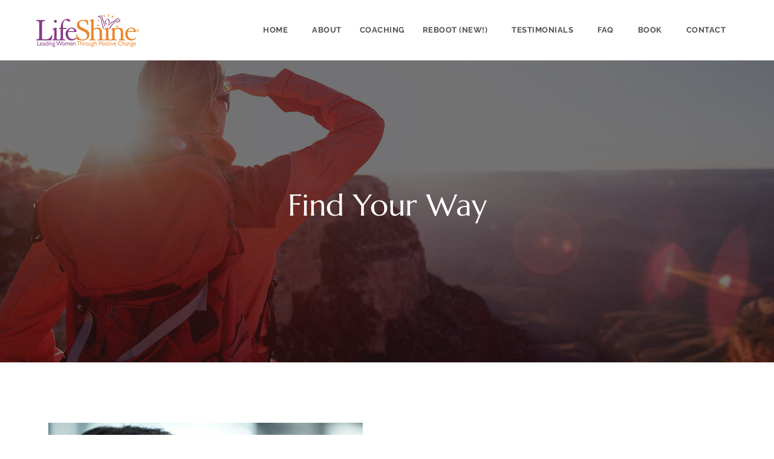

--- FILE ---
content_type: text/html; charset=UTF-8
request_url: https://www.lifeshinecoaching.com/life-coaching/find-your-way/
body_size: 22736
content:
<!DOCTYPE html>
<html lang="en-US">
<head>
	<meta charset="UTF-8">
	<meta name='robots' content='index, follow, max-image-preview:large, max-snippet:-1, max-video-preview:-1' />
<meta name="viewport" content="width=device-width, initial-scale=1">
	<!-- This site is optimized with the Yoast SEO plugin v26.8 - https://yoast.com/product/yoast-seo-wordpress/ -->
	<title>Life Coaching for Women near Minneapolis I LifeShine Coaching</title><style id="perfmatters-used-css">:where(.wp-block-button__link){border-radius:9999px;box-shadow:none;padding:calc(.667em + 2px) calc(1.333em + 2px);text-decoration:none;}:root :where(.wp-block-button .wp-block-button__link.is-style-outline),:root :where(.wp-block-button.is-style-outline>.wp-block-button__link){border:2px solid;padding:.667em 1.333em;}:root :where(.wp-block-button .wp-block-button__link.is-style-outline:not(.has-text-color)),:root :where(.wp-block-button.is-style-outline>.wp-block-button__link:not(.has-text-color)){color:currentColor;}:root :where(.wp-block-button .wp-block-button__link.is-style-outline:not(.has-background)),:root :where(.wp-block-button.is-style-outline>.wp-block-button__link:not(.has-background)){background-color:initial;background-image:none;}:where(.wp-block-columns){margin-bottom:1.75em;}:where(.wp-block-columns.has-background){padding:1.25em 2.375em;}:where(.wp-block-post-comments input[type=submit]){border:none;}:where(.wp-block-cover-image:not(.has-text-color)),:where(.wp-block-cover:not(.has-text-color)){color:#fff;}:where(.wp-block-cover-image.is-light:not(.has-text-color)),:where(.wp-block-cover.is-light:not(.has-text-color)){color:#000;}:root :where(.wp-block-cover h1:not(.has-text-color)),:root :where(.wp-block-cover h2:not(.has-text-color)),:root :where(.wp-block-cover h3:not(.has-text-color)),:root :where(.wp-block-cover h4:not(.has-text-color)),:root :where(.wp-block-cover h5:not(.has-text-color)),:root :where(.wp-block-cover h6:not(.has-text-color)),:root :where(.wp-block-cover p:not(.has-text-color)){color:inherit;}:where(.wp-block-file){margin-bottom:1.5em;}:where(.wp-block-file__button){border-radius:2em;display:inline-block;padding:.5em 1em;}:where(.wp-block-file__button):is(a):active,:where(.wp-block-file__button):is(a):focus,:where(.wp-block-file__button):is(a):hover,:where(.wp-block-file__button):is(a):visited{box-shadow:none;color:#fff;opacity:.85;text-decoration:none;}:where(.wp-block-group.wp-block-group-is-layout-constrained){position:relative;}@keyframes show-content-image{0%{visibility:hidden;}99%{visibility:hidden;}to{visibility:visible;}}@keyframes turn-on-visibility{0%{opacity:0;}to{opacity:1;}}@keyframes turn-off-visibility{0%{opacity:1;visibility:visible;}99%{opacity:0;visibility:visible;}to{opacity:0;visibility:hidden;}}@keyframes lightbox-zoom-in{0%{transform:translate(calc(( -100vw + var(--wp--lightbox-scrollbar-width) ) / 2 + var(--wp--lightbox-initial-left-position)),calc(-50vh + var(--wp--lightbox-initial-top-position))) scale(var(--wp--lightbox-scale));}to{transform:translate(-50%,-50%) scale(1);}}@keyframes lightbox-zoom-out{0%{transform:translate(-50%,-50%) scale(1);visibility:visible;}99%{visibility:visible;}to{transform:translate(calc(( -100vw + var(--wp--lightbox-scrollbar-width) ) / 2 + var(--wp--lightbox-initial-left-position)),calc(-50vh + var(--wp--lightbox-initial-top-position))) scale(var(--wp--lightbox-scale));visibility:hidden;}}:where(.wp-block-latest-comments:not([style*=line-height] .wp-block-latest-comments__comment)){line-height:1.1;}:where(.wp-block-latest-comments:not([style*=line-height] .wp-block-latest-comments__comment-excerpt p)){line-height:1.8;}:root :where(.wp-block-latest-posts.is-grid){padding:0;}:root :where(.wp-block-latest-posts.wp-block-latest-posts__list){padding-left:0;}ol,ul{box-sizing:border-box;}:root :where(.wp-block-list.has-background){padding:1.25em 2.375em;}:where(.wp-block-navigation.has-background .wp-block-navigation-item a:not(.wp-element-button)),:where(.wp-block-navigation.has-background .wp-block-navigation-submenu a:not(.wp-element-button)){padding:.5em 1em;}:where(.wp-block-navigation .wp-block-navigation__submenu-container .wp-block-navigation-item a:not(.wp-element-button)),:where(.wp-block-navigation .wp-block-navigation__submenu-container .wp-block-navigation-submenu a:not(.wp-element-button)),:where(.wp-block-navigation .wp-block-navigation__submenu-container .wp-block-navigation-submenu button.wp-block-navigation-item__content),:where(.wp-block-navigation .wp-block-navigation__submenu-container .wp-block-pages-list__item button.wp-block-navigation-item__content){padding:.5em 1em;}@keyframes overlay-menu__fade-in-animation{0%{opacity:0;transform:translateY(.5em);}to{opacity:1;transform:translateY(0);}}:root :where(p.has-background){padding:1.25em 2.375em;}:where(p.has-text-color:not(.has-link-color)) a{color:inherit;}:where(.wp-block-post-excerpt){box-sizing:border-box;margin-bottom:var(--wp--style--block-gap);margin-top:var(--wp--style--block-gap);}:where(.wp-block-preformatted.has-background){padding:1.25em 2.375em;}:where(.wp-block-search__button){border:1px solid #ccc;padding:6px 10px;}:where(.wp-block-search__input){font-family:inherit;font-size:inherit;font-style:inherit;font-weight:inherit;letter-spacing:inherit;line-height:inherit;text-transform:inherit;}:where(.wp-block-search__button-inside .wp-block-search__inside-wrapper){border:1px solid #949494;box-sizing:border-box;padding:4px;}:where(.wp-block-search__button-inside .wp-block-search__inside-wrapper) :where(.wp-block-search__button){padding:4px 8px;}:root :where(.wp-block-separator.is-style-dots){height:auto;line-height:1;text-align:center;}:root :where(.wp-block-separator.is-style-dots):before{color:currentColor;content:"···";font-family:serif;font-size:1.5em;letter-spacing:2em;padding-left:2em;}:root :where(.wp-block-site-logo.is-style-rounded){border-radius:9999px;}:root :where(.wp-block-social-links .wp-social-link a){padding:.25em;}:root :where(.wp-block-social-links.is-style-logos-only .wp-social-link a){padding:0;}:root :where(.wp-block-social-links.is-style-pill-shape .wp-social-link a){padding-left:.6666666667em;padding-right:.6666666667em;}:root :where(.wp-block-tag-cloud.is-style-outline){display:flex;flex-wrap:wrap;gap:1ch;}:root :where(.wp-block-tag-cloud.is-style-outline a){border:1px solid;font-size:unset !important;margin-right:0;padding:1ch 2ch;text-decoration:none !important;}:root :where(.wp-block-table-of-contents){box-sizing:border-box;}:where(.wp-block-term-description){box-sizing:border-box;margin-bottom:var(--wp--style--block-gap);margin-top:var(--wp--style--block-gap);}:where(pre.wp-block-verse){font-family:inherit;}.editor-styles-wrapper,.entry-content{counter-reset:footnotes;}:root{--wp--preset--font-size--normal:16px;--wp--preset--font-size--huge:42px;}.screen-reader-text{border:0;clip-path:inset(50%);height:1px;margin:-1px;overflow:hidden;padding:0;position:absolute;width:1px;word-wrap:normal !important;}.screen-reader-text:focus{background-color:#ddd;clip-path:none;color:#444;display:block;font-size:1em;height:auto;left:5px;line-height:normal;padding:15px 23px 14px;text-decoration:none;top:5px;width:auto;z-index:100000;}html :where(.has-border-color){border-style:solid;}html :where([style*=border-top-color]){border-top-style:solid;}html :where([style*=border-right-color]){border-right-style:solid;}html :where([style*=border-bottom-color]){border-bottom-style:solid;}html :where([style*=border-left-color]){border-left-style:solid;}html :where([style*=border-width]){border-style:solid;}html :where([style*=border-top-width]){border-top-style:solid;}html :where([style*=border-right-width]){border-right-style:solid;}html :where([style*=border-bottom-width]){border-bottom-style:solid;}html :where([style*=border-left-width]){border-left-style:solid;}html :where(img[class*=wp-image-]){height:auto;max-width:100%;}:where(figure){margin:0 0 1em;}html :where(.is-position-sticky){--wp-admin--admin-bar--position-offset:var(--wp-admin--admin-bar--height,0px);}@media screen and (max-width:600px){html :where(.is-position-sticky){--wp-admin--admin-bar--position-offset:0px;}}blockquote,body,dd,dl,dt,fieldset,figure,h1,h2,h3,h4,h5,h6,hr,html,iframe,legend,li,ol,p,pre,textarea,ul{margin:0;padding:0;border:0;}html{font-family:sans-serif;-webkit-text-size-adjust:100%;-ms-text-size-adjust:100%;-webkit-font-smoothing:antialiased;-moz-osx-font-smoothing:grayscale;}main{display:block;}html{box-sizing:border-box;}*,::after,::before{box-sizing:inherit;}button,input,optgroup,select,textarea{font-family:inherit;font-size:100%;margin:0;}[type=search]{-webkit-appearance:textfield;outline-offset:-2px;}[type=search]::-webkit-search-decoration{-webkit-appearance:none;}::-moz-focus-inner{border-style:none;padding:0;}:-moz-focusring{outline:1px dotted ButtonText;}body,button,input,select,textarea{font-family:-apple-system,system-ui,BlinkMacSystemFont,"Segoe UI",Helvetica,Arial,sans-serif,"Apple Color Emoji","Segoe UI Emoji","Segoe UI Symbol";font-weight:400;text-transform:none;font-size:17px;line-height:1.5;}p{margin-bottom:1.5em;}h1,h2,h3,h4,h5,h6{font-family:inherit;font-size:100%;font-style:inherit;font-weight:inherit;}h1{font-size:42px;margin-bottom:20px;line-height:1.2em;font-weight:400;text-transform:none;}h2{font-size:35px;margin-bottom:20px;line-height:1.2em;font-weight:400;text-transform:none;}h3{font-size:29px;margin-bottom:20px;line-height:1.2em;font-weight:400;text-transform:none;}ol,ul{margin:0 0 1.5em 3em;}ul{list-style:disc;}ol{list-style:decimal;}li>ol,li>ul{margin-bottom:0;margin-left:1.5em;}b,strong{font-weight:700;}sub,sup{font-size:75%;height:0;line-height:0;position:relative;vertical-align:baseline;}sup{bottom:1ex;}small{font-size:75%;}figure{margin:0;}img{height:auto;max-width:100%;}button,input[type=button],input[type=reset],input[type=submit]{background:#55555e;color:#fff;border:1px solid transparent;cursor:pointer;-webkit-appearance:button;padding:10px 20px;}a,button,input{transition:color .1s ease-in-out,background-color .1s ease-in-out;}a{text-decoration:none;}.screen-reader-text{border:0;clip:rect(1px,1px,1px,1px);clip-path:inset(50%);height:1px;margin:-1px;overflow:hidden;padding:0;position:absolute !important;width:1px;word-wrap:normal !important;}.screen-reader-text:focus{background-color:#f1f1f1;border-radius:3px;box-shadow:0 0 2px 2px rgba(0,0,0,.6);clip:auto !important;clip-path:none;color:#21759b;display:block;font-size:.875rem;font-weight:700;height:auto;left:5px;line-height:normal;padding:15px 23px 14px;text-decoration:none;top:5px;width:auto;z-index:100000;}#primary[tabindex="-1"]:focus{outline:0;}.main-navigation{z-index:100;padding:0;clear:both;display:block;}.main-navigation a{display:block;text-decoration:none;font-weight:400;text-transform:none;font-size:15px;}.main-navigation ul{list-style:none;margin:0;padding-left:0;}.main-navigation .main-nav ul li a{padding-left:20px;padding-right:20px;line-height:60px;}.inside-navigation{position:relative;}.main-navigation .inside-navigation{display:flex;align-items:center;flex-wrap:wrap;justify-content:space-between;}.main-navigation .main-nav>ul{display:flex;flex-wrap:wrap;align-items:center;}.main-navigation li{position:relative;}.main-navigation ul ul{display:block;box-shadow:1px 1px 0 rgba(0,0,0,.1);float:left;position:absolute;left:-99999px;opacity:0;z-index:99999;width:200px;text-align:left;top:auto;transition:opacity 80ms linear;transition-delay:0s;pointer-events:none;height:0;overflow:hidden;}.main-navigation ul ul a{display:block;}.main-navigation ul ul li{width:100%;}.main-navigation .main-nav ul ul li a{line-height:normal;padding:10px 20px;font-size:14px;}.main-navigation .main-nav ul li.menu-item-has-children>a{padding-right:0;position:relative;}.main-navigation:not(.toggled) ul li.sfHover>ul,.main-navigation:not(.toggled) ul li:hover>ul{left:auto;opacity:1;transition-delay:150ms;pointer-events:auto;height:auto;overflow:visible;}.main-navigation:not(.toggled) ul ul li.sfHover>ul,.main-navigation:not(.toggled) ul ul li:hover>ul{left:100%;top:0;}.nav-float-right .main-navigation ul ul ul{top:0;}.menu-item-has-children .dropdown-menu-toggle{display:inline-block;height:100%;clear:both;padding-right:20px;padding-left:10px;}.menu-item-has-children ul .dropdown-menu-toggle{padding-top:10px;padding-bottom:10px;margin-top:-10px;}.sidebar .menu-item-has-children .dropdown-menu-toggle,nav ul ul .menu-item-has-children .dropdown-menu-toggle{float:right;}.site-header{position:relative;}.inside-header{padding:20px 40px;}.site-logo{display:inline-block;max-width:100%;}.site-header .header-image{vertical-align:middle;}.inside-header{display:flex;align-items:center;}.nav-float-right #site-navigation{margin-left:auto;}.header-aligned-right:not([class*=nav-float-]) .inside-header{justify-content:flex-end;}.entry-content:not(:first-child),.entry-summary:not(:first-child),.page-content:not(:first-child){margin-top:2em;}.entry-header,.site-content{word-wrap:break-word;}.entry-content>p:last-child,.entry-summary>p:last-child,.page-content>p:last-child,.read-more-container,.taxonomy-description p:last-child{margin-bottom:0;}.site-content{display:flex;}.grid-container{margin-left:auto;margin-right:auto;max-width:1200px;}.page-header,.sidebar .widget,.site-main>*{margin-bottom:20px;}.one-container .site-content{padding:40px;}.one-container .site-main>:last-child,.separate-containers .site-main>:last-child{margin-bottom:0;}.full-width-content .container.grid-container{max-width:100%;}.full-width-content.one-container .site-content,.full-width-content.separate-containers .inside-article{padding:0;}.gp-icon{display:inline-flex;align-self:center;}.gp-icon svg{height:1em;width:1em;top:.125em;position:relative;fill:currentColor;}.close-search .icon-search svg:first-child,.icon-menu-bars svg:nth-child(2),.icon-search svg:nth-child(2),.toggled .icon-menu-bars svg:first-child{display:none;}.container.grid-container{width:auto;}.menu-toggle,.mobile-bar-items,.sidebar-nav-mobile{display:none;}.menu-toggle{padding:0 20px;line-height:60px;margin:0;font-weight:400;text-transform:none;font-size:15px;cursor:pointer;}button.menu-toggle{background-color:transparent;flex-grow:1;border:0;text-align:center;}button.menu-toggle:active,button.menu-toggle:focus,button.menu-toggle:hover{background-color:transparent;}.mobile-menu-control-wrapper{display:none;margin-left:auto;align-items:center;}@media (max-width:768px){a,body,button,input,select,textarea{transition:all 0s ease-in-out;}.inside-header{flex-direction:column;text-align:center;}.site-content{flex-direction:column;}.container .site-content .content-area{width:auto;}#main{margin-left:0;margin-right:0;}body:not(.no-sidebar) #main{margin-bottom:0;}}@media screen{}body{background-color:var(--base-2);color:var(--contrast-2);}a{color:var(--accent);}a{text-decoration:underline;}.entry-title a,.site-branding a,a.button,.wp-block-button__link,.main-navigation a{text-decoration:none;}a:hover,a:focus,a:active{color:var(--accent-2);}.site-header .header-image{width:170px;}.generate-back-to-top{font-size:20px;border-radius:3px;position:fixed;bottom:30px;right:30px;line-height:40px;width:40px;text-align:center;z-index:10;transition:opacity 300ms ease-in-out;opacity:.1;transform:translateY(1000px);}:root{--contrast:#181818;--contrast-2:#585858;--contrast-3:#c2c2c2;--base:#f7f3f3;--base-2:#fff;--accent:#85666e;--accent-2:#b39294;--secondary-contrast:#222c3f;}h1{font-family:Marcellus,serif;font-weight:normal;font-size:28px;line-height:1.2em;}@media (max-width:768px){h1{font-size:35px;}}h2{font-family:Marcellus,serif;font-size:28px;}@media (max-width:768px){h2{font-size:24px;}}h3{font-family:Marcellus,serif;font-size:24px;line-height:1.3em;}@media (max-width:768px){h3{font-size:22px;}}body,button,input,select,textarea{font-family:Nunito Sans,sans-serif;font-weight:300;font-size:16px;}body{line-height:1.6em;}.main-navigation a,.main-navigation .menu-toggle,.main-navigation .menu-bar-items{font-family:Raleway,sans-serif;font-weight:700;text-transform:uppercase;font-size:13px;letter-spacing:.5px;}button:not(.menu-toggle),html input[type="button"],input[type="reset"],input[type="submit"],.button,.wp-block-button .wp-block-button__link{font-family:inherit;font-weight:700;font-size:16px;}.main-navigation .main-nav ul ul li a{font-family:Raleway,sans-serif;font-weight:600;font-size:13px;}.site-header{background-color:var(--base-3);}.main-navigation,.main-navigation ul ul{background-color:#fff;}.main-navigation .main-nav ul li a,.main-navigation .menu-toggle,.main-navigation .menu-bar-items{color:#515151;}.main-navigation .main-nav ul li:not([class*="current-menu-"]):hover > a,.main-navigation .main-nav ul li:not([class*="current-menu-"]):focus > a,.main-navigation .main-nav ul li.sfHover:not([class*="current-menu-"]) > a,.main-navigation .menu-bar-item:hover > a,.main-navigation .menu-bar-item.sfHover > a{color:var(--accent);background-color:#fff;}button.menu-toggle:hover,button.menu-toggle:focus{color:#515151;}.main-navigation .main-nav ul li[class*="current-menu-"] > a{color:var(--accent);background-color:#fff;}.main-navigation ul ul{background-color:#f5f5f5;}.main-navigation .main-nav ul ul li a{color:#515151;}.main-navigation .main-nav ul ul li:not([class*="current-menu-"]):hover > a,.main-navigation .main-nav ul ul li:not([class*="current-menu-"]):focus > a,.main-navigation .main-nav ul ul li.sfHover:not([class*="current-menu-"]) > a{color:#515151;background-color:#eaeaea;}.main-navigation .main-nav ul ul li[class*="current-menu-"] > a{color:#515151;background-color:#f5f5f5;}.separate-containers .inside-article,.separate-containers .comments-area,.separate-containers .page-header,.one-container .container,.separate-containers .paging-navigation,.inside-page-header{color:var(--contrast-2);background-color:var(--base-2);}.inside-article a,.paging-navigation a,.comments-area a,.page-header a{color:var(--accent);}.inside-article a:hover,.paging-navigation a:hover,.comments-area a:hover,.page-header a:hover{color:var(--accent-2);}h1{color:var(--contrast);}h2{color:var(--contrast);}h3{color:var(--contrast);}button,html input[type="button"],input[type="reset"],input[type="submit"],a.button,a.wp-block-button__link:not(.has-background){color:var(--base-2);background-color:var(--accent);}button:hover,html input[type="button"]:hover,input[type="reset"]:hover,input[type="submit"]:hover,a.button:hover,button:focus,html input[type="button"]:focus,input[type="reset"]:focus,input[type="submit"]:focus,a.button:focus,a.wp-block-button__link:not(.has-background):active,a.wp-block-button__link:not(.has-background):focus,a.wp-block-button__link:not(.has-background):hover{color:var(--base-2);background-color:var(--accent-2);}a.generate-back-to-top{background-color:var(--accent-2);color:var(--base-2);}a.generate-back-to-top:hover,a.generate-back-to-top:focus{background-color:var(--accent);color:var(--base-2);}:root{--gp-search-modal-bg-color:var(--base-3);--gp-search-modal-text-color:var(--contrast);--gp-search-modal-overlay-bg-color:rgba(0,0,0,.2);}.inside-header{padding:20px;}.separate-containers .inside-article,.separate-containers .comments-area,.separate-containers .page-header,.separate-containers .paging-navigation,.one-container .site-content,.inside-page-header{padding:100px 40px 100px 40px;}.main-navigation .main-nav ul ul li a{padding:15px 20px 15px 20px;}.main-navigation ul ul{width:250px;}.menu-item-has-children ul .dropdown-menu-toggle{padding-top:15px;padding-bottom:15px;margin-top:-15px;}@media (max-width:768px){.separate-containers .inside-article,.separate-containers .comments-area,.separate-containers .page-header,.separate-containers .paging-navigation,.one-container .site-content,.inside-page-header{padding:60px 30px 60px 30px;}.inside-header{padding-right:20px;padding-left:20px;}}.main-navigation .main-nav ul li a,.menu-toggle,.main-navigation .menu-bar-item > a{transition:line-height 300ms ease;}.main-navigation.has-sticky-branding:not(.grid-container) .inside-navigation:not(.grid-container) .navigation-branding{margin-left:10px;}.navigation-branding,.site-logo.mobile-header-logo{display:flex;align-items:center;order:0;margin-right:10px;}.navigation-branding img,.site-logo.mobile-header-logo img{position:relative;padding:10px 0;display:block;transition:height .3s ease;}.main-navigation .menu-toggle{flex-grow:1;width:auto;}.main-navigation.has-sticky-branding:not(.has-branding):not(.navigation-stick) .navigation-branding{display:none;}</style>
	<meta name="description" content="The Find Your Way life coaching program guides women near the Minneapolis area to achieve their goals and experience success." />
	<link rel="canonical" href="https://www.lifeshinecoaching.com/life-coaching/find-your-way/" />
	<meta property="og:locale" content="en_US" />
	<meta property="og:type" content="article" />
	<meta property="og:title" content="Life Coaching for Women near Minneapolis I LifeShine Coaching" />
	<meta property="og:description" content="The Find Your Way life coaching program guides women near the Minneapolis area to achieve their goals and experience success." />
	<meta property="og:url" content="https://www.lifeshinecoaching.com/life-coaching/find-your-way/" />
	<meta property="og:site_name" content="LifeShine Coaching" />
	<meta property="article:modified_time" content="2024-10-26T11:47:00+00:00" />
	<meta property="og:image" content="https://www.lifeshinecoaching.com/wp-content/uploads/AdobeStock_43116207-crop-1920.jpg" />
	<meta property="og:image:width" content="1920" />
	<meta property="og:image:height" content="740" />
	<meta property="og:image:type" content="image/jpeg" />
	<meta name="twitter:card" content="summary_large_image" />
	<meta name="twitter:label1" content="Est. reading time" />
	<meta name="twitter:data1" content="3 minutes" />
	<!-- / Yoast SEO plugin. -->


<link rel='dns-prefetch' href='//www.lifeshinecoaching.com' />


<style id='wp-img-auto-sizes-contain-inline-css'>
img:is([sizes=auto i],[sizes^="auto," i]){contain-intrinsic-size:3000px 1500px}
/*# sourceURL=wp-img-auto-sizes-contain-inline-css */
</style>
<style id='wp-block-library-inline-css'>
:root{--wp-block-synced-color:#7a00df;--wp-block-synced-color--rgb:122,0,223;--wp-bound-block-color:var(--wp-block-synced-color);--wp-editor-canvas-background:#ddd;--wp-admin-theme-color:#007cba;--wp-admin-theme-color--rgb:0,124,186;--wp-admin-theme-color-darker-10:#006ba1;--wp-admin-theme-color-darker-10--rgb:0,107,160.5;--wp-admin-theme-color-darker-20:#005a87;--wp-admin-theme-color-darker-20--rgb:0,90,135;--wp-admin-border-width-focus:2px}@media (min-resolution:192dpi){:root{--wp-admin-border-width-focus:1.5px}}.wp-element-button{cursor:pointer}:root .has-very-light-gray-background-color{background-color:#eee}:root .has-very-dark-gray-background-color{background-color:#313131}:root .has-very-light-gray-color{color:#eee}:root .has-very-dark-gray-color{color:#313131}:root .has-vivid-green-cyan-to-vivid-cyan-blue-gradient-background{background:linear-gradient(135deg,#00d084,#0693e3)}:root .has-purple-crush-gradient-background{background:linear-gradient(135deg,#34e2e4,#4721fb 50%,#ab1dfe)}:root .has-hazy-dawn-gradient-background{background:linear-gradient(135deg,#faaca8,#dad0ec)}:root .has-subdued-olive-gradient-background{background:linear-gradient(135deg,#fafae1,#67a671)}:root .has-atomic-cream-gradient-background{background:linear-gradient(135deg,#fdd79a,#004a59)}:root .has-nightshade-gradient-background{background:linear-gradient(135deg,#330968,#31cdcf)}:root .has-midnight-gradient-background{background:linear-gradient(135deg,#020381,#2874fc)}:root{--wp--preset--font-size--normal:16px;--wp--preset--font-size--huge:42px}.has-regular-font-size{font-size:1em}.has-larger-font-size{font-size:2.625em}.has-normal-font-size{font-size:var(--wp--preset--font-size--normal)}.has-huge-font-size{font-size:var(--wp--preset--font-size--huge)}.has-text-align-center{text-align:center}.has-text-align-left{text-align:left}.has-text-align-right{text-align:right}.has-fit-text{white-space:nowrap!important}#end-resizable-editor-section{display:none}.aligncenter{clear:both}.items-justified-left{justify-content:flex-start}.items-justified-center{justify-content:center}.items-justified-right{justify-content:flex-end}.items-justified-space-between{justify-content:space-between}.screen-reader-text{border:0;clip-path:inset(50%);height:1px;margin:-1px;overflow:hidden;padding:0;position:absolute;width:1px;word-wrap:normal!important}.screen-reader-text:focus{background-color:#ddd;clip-path:none;color:#444;display:block;font-size:1em;height:auto;left:5px;line-height:normal;padding:15px 23px 14px;text-decoration:none;top:5px;width:auto;z-index:100000}html :where(.has-border-color){border-style:solid}html :where([style*=border-top-color]){border-top-style:solid}html :where([style*=border-right-color]){border-right-style:solid}html :where([style*=border-bottom-color]){border-bottom-style:solid}html :where([style*=border-left-color]){border-left-style:solid}html :where([style*=border-width]){border-style:solid}html :where([style*=border-top-width]){border-top-style:solid}html :where([style*=border-right-width]){border-right-style:solid}html :where([style*=border-bottom-width]){border-bottom-style:solid}html :where([style*=border-left-width]){border-left-style:solid}html :where(img[class*=wp-image-]){height:auto;max-width:100%}:where(figure){margin:0 0 1em}html :where(.is-position-sticky){--wp-admin--admin-bar--position-offset:var(--wp-admin--admin-bar--height,0px)}@media screen and (max-width:600px){html :where(.is-position-sticky){--wp-admin--admin-bar--position-offset:0px}}

/*# sourceURL=wp-block-library-inline-css */
</style><style id='wp-block-list-inline-css'>
ol,ul{box-sizing:border-box}:root :where(.wp-block-list.has-background){padding:1.25em 2.375em}
/*# sourceURL=https://www.lifeshinecoaching.com/wp-includes/blocks/list/style.min.css */
</style>
<style id='global-styles-inline-css'>
:root{--wp--preset--aspect-ratio--square: 1;--wp--preset--aspect-ratio--4-3: 4/3;--wp--preset--aspect-ratio--3-4: 3/4;--wp--preset--aspect-ratio--3-2: 3/2;--wp--preset--aspect-ratio--2-3: 2/3;--wp--preset--aspect-ratio--16-9: 16/9;--wp--preset--aspect-ratio--9-16: 9/16;--wp--preset--color--black: #000000;--wp--preset--color--cyan-bluish-gray: #abb8c3;--wp--preset--color--white: #ffffff;--wp--preset--color--pale-pink: #f78da7;--wp--preset--color--vivid-red: #cf2e2e;--wp--preset--color--luminous-vivid-orange: #ff6900;--wp--preset--color--luminous-vivid-amber: #fcb900;--wp--preset--color--light-green-cyan: #7bdcb5;--wp--preset--color--vivid-green-cyan: #00d084;--wp--preset--color--pale-cyan-blue: #8ed1fc;--wp--preset--color--vivid-cyan-blue: #0693e3;--wp--preset--color--vivid-purple: #9b51e0;--wp--preset--color--contrast: var(--contrast);--wp--preset--color--contrast-2: var(--contrast-2);--wp--preset--color--contrast-3: var(--contrast-3);--wp--preset--color--base: var(--base);--wp--preset--color--base-2: var(--base-2);--wp--preset--color--accent: var(--accent);--wp--preset--color--accent-2: var(--accent-2);--wp--preset--color--secondary-contrast: var(--secondary-contrast);--wp--preset--gradient--vivid-cyan-blue-to-vivid-purple: linear-gradient(135deg,rgb(6,147,227) 0%,rgb(155,81,224) 100%);--wp--preset--gradient--light-green-cyan-to-vivid-green-cyan: linear-gradient(135deg,rgb(122,220,180) 0%,rgb(0,208,130) 100%);--wp--preset--gradient--luminous-vivid-amber-to-luminous-vivid-orange: linear-gradient(135deg,rgb(252,185,0) 0%,rgb(255,105,0) 100%);--wp--preset--gradient--luminous-vivid-orange-to-vivid-red: linear-gradient(135deg,rgb(255,105,0) 0%,rgb(207,46,46) 100%);--wp--preset--gradient--very-light-gray-to-cyan-bluish-gray: linear-gradient(135deg,rgb(238,238,238) 0%,rgb(169,184,195) 100%);--wp--preset--gradient--cool-to-warm-spectrum: linear-gradient(135deg,rgb(74,234,220) 0%,rgb(151,120,209) 20%,rgb(207,42,186) 40%,rgb(238,44,130) 60%,rgb(251,105,98) 80%,rgb(254,248,76) 100%);--wp--preset--gradient--blush-light-purple: linear-gradient(135deg,rgb(255,206,236) 0%,rgb(152,150,240) 100%);--wp--preset--gradient--blush-bordeaux: linear-gradient(135deg,rgb(254,205,165) 0%,rgb(254,45,45) 50%,rgb(107,0,62) 100%);--wp--preset--gradient--luminous-dusk: linear-gradient(135deg,rgb(255,203,112) 0%,rgb(199,81,192) 50%,rgb(65,88,208) 100%);--wp--preset--gradient--pale-ocean: linear-gradient(135deg,rgb(255,245,203) 0%,rgb(182,227,212) 50%,rgb(51,167,181) 100%);--wp--preset--gradient--electric-grass: linear-gradient(135deg,rgb(202,248,128) 0%,rgb(113,206,126) 100%);--wp--preset--gradient--midnight: linear-gradient(135deg,rgb(2,3,129) 0%,rgb(40,116,252) 100%);--wp--preset--font-size--small: 13px;--wp--preset--font-size--medium: 20px;--wp--preset--font-size--large: 36px;--wp--preset--font-size--x-large: 42px;--wp--preset--spacing--20: 0.44rem;--wp--preset--spacing--30: 0.67rem;--wp--preset--spacing--40: 1rem;--wp--preset--spacing--50: 1.5rem;--wp--preset--spacing--60: 2.25rem;--wp--preset--spacing--70: 3.38rem;--wp--preset--spacing--80: 5.06rem;--wp--preset--shadow--natural: 6px 6px 9px rgba(0, 0, 0, 0.2);--wp--preset--shadow--deep: 12px 12px 50px rgba(0, 0, 0, 0.4);--wp--preset--shadow--sharp: 6px 6px 0px rgba(0, 0, 0, 0.2);--wp--preset--shadow--outlined: 6px 6px 0px -3px rgb(255, 255, 255), 6px 6px rgb(0, 0, 0);--wp--preset--shadow--crisp: 6px 6px 0px rgb(0, 0, 0);}:where(.is-layout-flex){gap: 0.5em;}:where(.is-layout-grid){gap: 0.5em;}body .is-layout-flex{display: flex;}.is-layout-flex{flex-wrap: wrap;align-items: center;}.is-layout-flex > :is(*, div){margin: 0;}body .is-layout-grid{display: grid;}.is-layout-grid > :is(*, div){margin: 0;}:where(.wp-block-columns.is-layout-flex){gap: 2em;}:where(.wp-block-columns.is-layout-grid){gap: 2em;}:where(.wp-block-post-template.is-layout-flex){gap: 1.25em;}:where(.wp-block-post-template.is-layout-grid){gap: 1.25em;}.has-black-color{color: var(--wp--preset--color--black) !important;}.has-cyan-bluish-gray-color{color: var(--wp--preset--color--cyan-bluish-gray) !important;}.has-white-color{color: var(--wp--preset--color--white) !important;}.has-pale-pink-color{color: var(--wp--preset--color--pale-pink) !important;}.has-vivid-red-color{color: var(--wp--preset--color--vivid-red) !important;}.has-luminous-vivid-orange-color{color: var(--wp--preset--color--luminous-vivid-orange) !important;}.has-luminous-vivid-amber-color{color: var(--wp--preset--color--luminous-vivid-amber) !important;}.has-light-green-cyan-color{color: var(--wp--preset--color--light-green-cyan) !important;}.has-vivid-green-cyan-color{color: var(--wp--preset--color--vivid-green-cyan) !important;}.has-pale-cyan-blue-color{color: var(--wp--preset--color--pale-cyan-blue) !important;}.has-vivid-cyan-blue-color{color: var(--wp--preset--color--vivid-cyan-blue) !important;}.has-vivid-purple-color{color: var(--wp--preset--color--vivid-purple) !important;}.has-black-background-color{background-color: var(--wp--preset--color--black) !important;}.has-cyan-bluish-gray-background-color{background-color: var(--wp--preset--color--cyan-bluish-gray) !important;}.has-white-background-color{background-color: var(--wp--preset--color--white) !important;}.has-pale-pink-background-color{background-color: var(--wp--preset--color--pale-pink) !important;}.has-vivid-red-background-color{background-color: var(--wp--preset--color--vivid-red) !important;}.has-luminous-vivid-orange-background-color{background-color: var(--wp--preset--color--luminous-vivid-orange) !important;}.has-luminous-vivid-amber-background-color{background-color: var(--wp--preset--color--luminous-vivid-amber) !important;}.has-light-green-cyan-background-color{background-color: var(--wp--preset--color--light-green-cyan) !important;}.has-vivid-green-cyan-background-color{background-color: var(--wp--preset--color--vivid-green-cyan) !important;}.has-pale-cyan-blue-background-color{background-color: var(--wp--preset--color--pale-cyan-blue) !important;}.has-vivid-cyan-blue-background-color{background-color: var(--wp--preset--color--vivid-cyan-blue) !important;}.has-vivid-purple-background-color{background-color: var(--wp--preset--color--vivid-purple) !important;}.has-black-border-color{border-color: var(--wp--preset--color--black) !important;}.has-cyan-bluish-gray-border-color{border-color: var(--wp--preset--color--cyan-bluish-gray) !important;}.has-white-border-color{border-color: var(--wp--preset--color--white) !important;}.has-pale-pink-border-color{border-color: var(--wp--preset--color--pale-pink) !important;}.has-vivid-red-border-color{border-color: var(--wp--preset--color--vivid-red) !important;}.has-luminous-vivid-orange-border-color{border-color: var(--wp--preset--color--luminous-vivid-orange) !important;}.has-luminous-vivid-amber-border-color{border-color: var(--wp--preset--color--luminous-vivid-amber) !important;}.has-light-green-cyan-border-color{border-color: var(--wp--preset--color--light-green-cyan) !important;}.has-vivid-green-cyan-border-color{border-color: var(--wp--preset--color--vivid-green-cyan) !important;}.has-pale-cyan-blue-border-color{border-color: var(--wp--preset--color--pale-cyan-blue) !important;}.has-vivid-cyan-blue-border-color{border-color: var(--wp--preset--color--vivid-cyan-blue) !important;}.has-vivid-purple-border-color{border-color: var(--wp--preset--color--vivid-purple) !important;}.has-vivid-cyan-blue-to-vivid-purple-gradient-background{background: var(--wp--preset--gradient--vivid-cyan-blue-to-vivid-purple) !important;}.has-light-green-cyan-to-vivid-green-cyan-gradient-background{background: var(--wp--preset--gradient--light-green-cyan-to-vivid-green-cyan) !important;}.has-luminous-vivid-amber-to-luminous-vivid-orange-gradient-background{background: var(--wp--preset--gradient--luminous-vivid-amber-to-luminous-vivid-orange) !important;}.has-luminous-vivid-orange-to-vivid-red-gradient-background{background: var(--wp--preset--gradient--luminous-vivid-orange-to-vivid-red) !important;}.has-very-light-gray-to-cyan-bluish-gray-gradient-background{background: var(--wp--preset--gradient--very-light-gray-to-cyan-bluish-gray) !important;}.has-cool-to-warm-spectrum-gradient-background{background: var(--wp--preset--gradient--cool-to-warm-spectrum) !important;}.has-blush-light-purple-gradient-background{background: var(--wp--preset--gradient--blush-light-purple) !important;}.has-blush-bordeaux-gradient-background{background: var(--wp--preset--gradient--blush-bordeaux) !important;}.has-luminous-dusk-gradient-background{background: var(--wp--preset--gradient--luminous-dusk) !important;}.has-pale-ocean-gradient-background{background: var(--wp--preset--gradient--pale-ocean) !important;}.has-electric-grass-gradient-background{background: var(--wp--preset--gradient--electric-grass) !important;}.has-midnight-gradient-background{background: var(--wp--preset--gradient--midnight) !important;}.has-small-font-size{font-size: var(--wp--preset--font-size--small) !important;}.has-medium-font-size{font-size: var(--wp--preset--font-size--medium) !important;}.has-large-font-size{font-size: var(--wp--preset--font-size--large) !important;}.has-x-large-font-size{font-size: var(--wp--preset--font-size--x-large) !important;}
/*# sourceURL=global-styles-inline-css */
</style>

<style id='classic-theme-styles-inline-css'>
/*! This file is auto-generated */
.wp-block-button__link{color:#fff;background-color:#32373c;border-radius:9999px;box-shadow:none;text-decoration:none;padding:calc(.667em + 2px) calc(1.333em + 2px);font-size:1.125em}.wp-block-file__button{background:#32373c;color:#fff;text-decoration:none}
/*# sourceURL=/wp-includes/css/classic-themes.min.css */
</style>
<link rel="stylesheet" id="generate-style-css" media="all" data-pmdelayedstyle="https://www.lifeshinecoaching.com/wp-content/themes/generatepress/assets/css/main.min.css?ver=3.6.1">
<style id='generate-style-inline-css'>
.is-right-sidebar{width:30%;}.is-left-sidebar{width:30%;}.site-content .content-area{width:100%;}@media (max-width: 1100px){.main-navigation .menu-toggle,.sidebar-nav-mobile:not(#sticky-placeholder){display:block;}.main-navigation ul,.gen-sidebar-nav,.main-navigation:not(.slideout-navigation):not(.toggled) .main-nav > ul,.has-inline-mobile-toggle #site-navigation .inside-navigation > *:not(.navigation-search):not(.main-nav){display:none;}.nav-align-right .inside-navigation,.nav-align-center .inside-navigation{justify-content:space-between;}.has-inline-mobile-toggle .mobile-menu-control-wrapper{display:flex;flex-wrap:wrap;}.has-inline-mobile-toggle .inside-header{flex-direction:row;text-align:left;flex-wrap:wrap;}.has-inline-mobile-toggle .header-widget,.has-inline-mobile-toggle #site-navigation{flex-basis:100%;}.nav-float-left .has-inline-mobile-toggle #site-navigation{order:10;}}
.dynamic-author-image-rounded{border-radius:100%;}.dynamic-featured-image, .dynamic-author-image{vertical-align:middle;}.one-container.blog .dynamic-content-template:not(:last-child), .one-container.archive .dynamic-content-template:not(:last-child){padding-bottom:0px;}.dynamic-entry-excerpt > p:last-child{margin-bottom:0px;}
/*# sourceURL=generate-style-inline-css */
</style>
<link rel='stylesheet' id='generate-google-fonts-css' href='https://www.lifeshinecoaching.com/wp-content/cache/perfmatters/www.lifeshinecoaching.com/fonts/af14bdeb1254.google-fonts.min.css' media='all' />
<link rel="stylesheet" id="fancybox-css" media="screen" data-pmdelayedstyle="https://www.lifeshinecoaching.com/wp-content/plugins/easy-fancybox/fancybox/2.2.0/jquery.fancybox.min.css?ver=d9d130d743ee507f83b53ea03e65f887">
<style id='fancybox-inline-css'>
.fancybox-skin{background:#fff;}
/*# sourceURL=fancybox-inline-css */
</style>
<link rel="stylesheet" id="generatepress-dynamic-css" media="all" data-pmdelayedstyle="https://www.lifeshinecoaching.com/wp-content/uploads/generatepress/style.min.css?ver=1764710816">
<link rel='stylesheet' id='generateblocks-css' href='https://www.lifeshinecoaching.com/wp-content/uploads/generateblocks/style-3814.css?ver=1765408304' media='all' />
<link rel="stylesheet" id="generate-navigation-branding-css" media="all" data-pmdelayedstyle="https://www.lifeshinecoaching.com/wp-content/plugins/gp-premium/menu-plus/functions/css/navigation-branding-flex.min.css?ver=2.5.5">
<style id='generate-navigation-branding-inline-css'>
.main-navigation.has-branding .inside-navigation.grid-container, .main-navigation.has-branding.grid-container .inside-navigation:not(.grid-container){padding:0px 40px 0px 40px;}.main-navigation.has-branding:not(.grid-container) .inside-navigation:not(.grid-container) .navigation-branding{margin-left:10px;}.main-navigation .sticky-navigation-logo, .main-navigation.navigation-stick .site-logo:not(.mobile-header-logo){display:none;}.main-navigation.navigation-stick .sticky-navigation-logo{display:block;}.navigation-branding img, .site-logo.mobile-header-logo img{height:60px;width:auto;}.navigation-branding .main-title{line-height:60px;}@media (max-width: 1100px){.main-navigation.has-branding.nav-align-center .menu-bar-items, .main-navigation.has-sticky-branding.navigation-stick.nav-align-center .menu-bar-items{margin-left:auto;}.navigation-branding{margin-right:auto;margin-left:10px;}.navigation-branding .main-title, .mobile-header-navigation .site-logo{margin-left:10px;}.main-navigation.has-branding .inside-navigation.grid-container{padding:0px;}}
/*# sourceURL=generate-navigation-branding-inline-css */
</style>
<script src="https://www.lifeshinecoaching.com/wp-includes/js/jquery/jquery.min.js?ver=3.7.1" id="jquery-core-js"></script>
<script src="https://www.lifeshinecoaching.com/wp-includes/js/underscore.min.js?ver=1.13.7" id="underscore-js" type="pmdelayedscript" data-cfasync="false" data-no-optimize="1" data-no-defer="1" data-no-minify="1"></script>
<script async src="https://www.lifeshinecoaching.com/wp-content/uploads/perfmatters/gtagv4.js?id=G-F2T8FB9LHH" type="pmdelayedscript" data-cfasync="false" data-no-optimize="1" data-no-defer="1" data-no-minify="1"></script><script type="pmdelayedscript" data-cfasync="false" data-no-optimize="1" data-no-defer="1" data-no-minify="1">window.dataLayer = window.dataLayer || [];function gtag(){dataLayer.push(arguments);}gtag("js", new Date());gtag("config", "G-F2T8FB9LHH");</script><!-- Start Bing Verification Code -->
<meta name="msvalidate.01" content="CF64836211EB8C142CC25C883E94D860" />

<script type="application/ld+json" class="saswp-schema-markup-output">
[{"@context":"https:\/\/schema.org\/","@graph":[{"@context":"https:\/\/schema.org\/","@type":"SiteNavigationElement","@id":"https:\/\/www.lifeshinecoaching.com\/#home","name":"Home","url":"https:\/\/www.lifeshinecoaching.com\/"},{"@context":"https:\/\/schema.org\/","@type":"SiteNavigationElement","@id":"https:\/\/www.lifeshinecoaching.com\/#about","name":"About","url":"https:\/\/www.lifeshinecoaching.com\/about\/"},{"@context":"https:\/\/schema.org\/","@type":"SiteNavigationElement","@id":"https:\/\/www.lifeshinecoaching.com\/#coach-michelle-stimpson","name":"Coach Michelle Stimpson","url":"https:\/\/www.lifeshinecoaching.com\/your-coach\/"},{"@context":"https:\/\/schema.org\/","@type":"SiteNavigationElement","@id":"https:\/\/www.lifeshinecoaching.com\/#the-lifeshine-positive-change-systemtm","name":"The LifeShine\u00ae Positive Change SystemTM","url":"https:\/\/www.lifeshinecoaching.com\/positive-change-system\/"},{"@context":"https:\/\/schema.org\/","@type":"SiteNavigationElement","@id":"https:\/\/www.lifeshinecoaching.com\/#lifeshines-inspiration","name":"LifeShine\u2019s Inspiration","url":"https:\/\/www.lifeshinecoaching.com\/inspiration\/"},{"@context":"https:\/\/schema.org\/","@type":"SiteNavigationElement","@id":"https:\/\/www.lifeshinecoaching.com\/#coaching","name":"Coaching","url":"https:\/\/www.lifeshinecoaching.com\/coaching\/"},{"@context":"https:\/\/schema.org\/","@type":"SiteNavigationElement","@id":"https:\/\/www.lifeshinecoaching.com\/#executive-coaching","name":"Executive Coaching","url":"https:\/\/www.lifeshinecoaching.com\/executive-coaching\/"},{"@context":"https:\/\/schema.org\/","@type":"SiteNavigationElement","@id":"https:\/\/www.lifeshinecoaching.com\/#life-coaching","name":"Life Coaching","url":"https:\/\/www.lifeshinecoaching.com\/life-coaching\/"},{"@context":"https:\/\/schema.org\/","@type":"SiteNavigationElement","@id":"https:\/\/www.lifeshinecoaching.com\/#lifeshine-lift-off","name":"LifeShine Lift-Off\u2122","url":"https:\/\/www.lifeshinecoaching.com\/lifeshine-lift-off\/"},{"@context":"https:\/\/schema.org\/","@type":"SiteNavigationElement","@id":"https:\/\/www.lifeshinecoaching.com\/#reboot-new","name":"Reboot (New!)","url":"https:\/\/www.lifeshinecoaching.com\/reboot\/"},{"@context":"https:\/\/schema.org\/","@type":"SiteNavigationElement","@id":"https:\/\/www.lifeshinecoaching.com\/#testimonials","name":"Testimonials","url":"https:\/\/www.lifeshinecoaching.com\/clients\/"},{"@context":"https:\/\/schema.org\/","@type":"SiteNavigationElement","@id":"https:\/\/www.lifeshinecoaching.com\/#faq","name":"FAQ","url":"https:\/\/www.lifeshinecoaching.com\/faq\/"},{"@context":"https:\/\/schema.org\/","@type":"SiteNavigationElement","@id":"https:\/\/www.lifeshinecoaching.com\/#book","name":"Book","url":"https:\/\/www.lifeshinecoaching.com\/book\/"},{"@context":"https:\/\/schema.org\/","@type":"SiteNavigationElement","@id":"https:\/\/www.lifeshinecoaching.com\/#contact","name":"Contact","url":"https:\/\/www.lifeshinecoaching.com\/contact\/"}]}]
</script>

<link rel="icon" href="https://www.lifeshinecoaching.com/wp-content/uploads/cropped-lifeshine-favicon-512-32x32.png" sizes="32x32" />
<link rel="icon" href="https://www.lifeshinecoaching.com/wp-content/uploads/cropped-lifeshine-favicon-512-192x192.png" sizes="192x192" />
<link rel="apple-touch-icon" href="https://www.lifeshinecoaching.com/wp-content/uploads/cropped-lifeshine-favicon-512-180x180.png" />
<meta name="msapplication-TileImage" content="https://www.lifeshinecoaching.com/wp-content/uploads/cropped-lifeshine-favicon-512-270x270.png" />
		<style id="wp-custom-css">
			.gb-accordion .gb-icon {
	color: var(--contrast-3);
}

ul, ol {
		margin-left: 20px;
	}

.gb-highlight {
	white-space: nowrap;
}

.dynamic-term-description p {
	margin-bottom: 20px;
}

.wp-block-image .wp-element-caption {
	font-size: 15px;
	font-weight: normal;
	line-height: 1.5;
	margin-top: 0;
	padding: 7px;
}

/* Sidebar top margin on mobile */
@media (max-width: 768px) {
	.widget-area.sidebar {
		margin-top: 80px;
	}
}
} /* End GeneratePress Site CSS */ /* End GeneratePress Site CSS */


/* mobile only */
@media (max-width: 768px) {
	.gb-highlight {
	white-space: normal;
	}
	
	.mobile-highlight .gb-highlight {
	white-space: nowrap;
	}
	
}

/* tablet only */
@media (min-width: 769px) and (max-width: 1024px) {
}


/* desktop only */
@media (min-width: 1024px) {
	
	.inside-navigation {

}
	
	.menu-item-has-children .dropdown-menu-toggle {
	display: none;
	}
	.main-navigation .main-nav ul li.menu-item-has-children>a {
        padding-right: 10px;
    }
}
		</style>
		<noscript><style>.perfmatters-lazy[data-src]{display:none !important;}</style></noscript><style>.perfmatters-lazy-youtube{position:relative;width:100%;max-width:100%;height:0;padding-bottom:56.23%;overflow:hidden}.perfmatters-lazy-youtube img{position:absolute;top:0;right:0;bottom:0;left:0;display:block;width:100%;max-width:100%;height:auto;margin:auto;border:none;cursor:pointer;transition:.5s all;-webkit-transition:.5s all;-moz-transition:.5s all}.perfmatters-lazy-youtube img:hover{-webkit-filter:brightness(75%)}.perfmatters-lazy-youtube .play{position:absolute;top:50%;left:50%;right:auto;width:68px;height:48px;margin-left:-34px;margin-top:-24px;background:url(https://www.lifeshinecoaching.com/wp-content/plugins/perfmatters/img/youtube.svg) no-repeat;background-position:center;background-size:cover;pointer-events:none;filter:grayscale(1)}.perfmatters-lazy-youtube:hover .play{filter:grayscale(0)}.perfmatters-lazy-youtube iframe{position:absolute;top:0;left:0;width:100%;height:100%;z-index:99}.wp-has-aspect-ratio .wp-block-embed__wrapper{position:relative;}.wp-has-aspect-ratio .perfmatters-lazy-youtube{position:absolute;top:0;right:0;bottom:0;left:0;width:100%;height:100%;padding-bottom:0}</style></head>

<body class="wp-singular page-template-default page page-id-3814 page-child parent-pageid-12 wp-custom-logo wp-embed-responsive wp-theme-generatepress post-image-aligned-center sticky-menu-fade sticky-enabled both-sticky-menu no-sidebar nav-float-right one-container header-aligned-right dropdown-hover full-width-content"  >
	<a class="screen-reader-text skip-link" href="#content" title="Skip to content">Skip to content</a>		<header class="site-header has-inline-mobile-toggle" id="masthead" aria-label="Site"   >
			<div class="inside-header grid-container">
				<div class="site-logo">
					<a href="https://www.lifeshinecoaching.com/" rel="home">
						<img class="header-image is-logo-image perfmatters-lazy" alt="LifeShine Coaching" src="data:image/svg+xml,%3Csvg%20xmlns=&#039;http://www.w3.org/2000/svg&#039;%20width=&#039;170&#039;%20height=&#039;55&#039;%20viewBox=&#039;0%200%20170%2055&#039;%3E%3C/svg%3E" width="170" height="55" data-src="https://www.lifeshinecoaching.com/wp-content/uploads/lifeshine-logo-170.png" data-srcset="https://www.lifeshinecoaching.com/wp-content/uploads/lifeshine-logo-170.png 1x, https://www.lifeshinecoaching.com/wp-content/uploads/lifeshine-logo-340.png 2x" /><noscript><img  class="header-image is-logo-image" alt="LifeShine Coaching" src="https://www.lifeshinecoaching.com/wp-content/uploads/lifeshine-logo-170.png" srcset="https://www.lifeshinecoaching.com/wp-content/uploads/lifeshine-logo-170.png 1x, https://www.lifeshinecoaching.com/wp-content/uploads/lifeshine-logo-340.png 2x" width="170" height="55" /></noscript>
					</a>
				</div>	<nav class="main-navigation mobile-menu-control-wrapper" id="mobile-menu-control-wrapper" aria-label="Mobile Toggle">
				<button data-nav="site-navigation" class="menu-toggle" aria-controls="primary-menu" aria-expanded="false">
			<span class="gp-icon icon-menu-bars"><svg viewBox="0 0 512 512" aria-hidden="true" xmlns="http://www.w3.org/2000/svg" width="1em" height="1em"><path d="M0 96c0-13.255 10.745-24 24-24h464c13.255 0 24 10.745 24 24s-10.745 24-24 24H24c-13.255 0-24-10.745-24-24zm0 160c0-13.255 10.745-24 24-24h464c13.255 0 24 10.745 24 24s-10.745 24-24 24H24c-13.255 0-24-10.745-24-24zm0 160c0-13.255 10.745-24 24-24h464c13.255 0 24 10.745 24 24s-10.745 24-24 24H24c-13.255 0-24-10.745-24-24z" /></svg><svg viewBox="0 0 512 512" aria-hidden="true" xmlns="http://www.w3.org/2000/svg" width="1em" height="1em"><path d="M71.029 71.029c9.373-9.372 24.569-9.372 33.942 0L256 222.059l151.029-151.03c9.373-9.372 24.569-9.372 33.942 0 9.372 9.373 9.372 24.569 0 33.942L289.941 256l151.03 151.029c9.372 9.373 9.372 24.569 0 33.942-9.373 9.372-24.569 9.372-33.942 0L256 289.941l-151.029 151.03c-9.373 9.372-24.569 9.372-33.942 0-9.372-9.373-9.372-24.569 0-33.942L222.059 256 71.029 104.971c-9.372-9.373-9.372-24.569 0-33.942z" /></svg></span><span class="screen-reader-text">Menu</span>		</button>
	</nav>
			<nav class="has-sticky-branding main-navigation sub-menu-right" id="site-navigation" aria-label="Primary"   >
			<div class="inside-navigation grid-container">
				<div class="navigation-branding"><div class="sticky-navigation-logo">
					<a href="https://www.lifeshinecoaching.com/" title="LifeShine Coaching" rel="home">
						<img src="data:image/svg+xml,%3Csvg%20xmlns=&#039;http://www.w3.org/2000/svg&#039;%20width=&#039;200&#039;%20height=&#039;65&#039;%20viewBox=&#039;0%200%20200%2065&#039;%3E%3C/svg%3E" class="is-logo-image perfmatters-lazy" alt="LifeShine Coaching" width="200" height="65" data-src="https://www.lifeshinecoaching.com/wp-content/uploads/lifeshine-logo-200.png" /><noscript><img src="https://www.lifeshinecoaching.com/wp-content/uploads/lifeshine-logo-200.png" class="is-logo-image" alt="LifeShine Coaching" width="200" height="65" /></noscript>
					</a>
				</div></div>				<button class="menu-toggle" aria-controls="primary-menu" aria-expanded="false">
					<span class="gp-icon icon-menu-bars"><svg viewBox="0 0 512 512" aria-hidden="true" xmlns="http://www.w3.org/2000/svg" width="1em" height="1em"><path d="M0 96c0-13.255 10.745-24 24-24h464c13.255 0 24 10.745 24 24s-10.745 24-24 24H24c-13.255 0-24-10.745-24-24zm0 160c0-13.255 10.745-24 24-24h464c13.255 0 24 10.745 24 24s-10.745 24-24 24H24c-13.255 0-24-10.745-24-24zm0 160c0-13.255 10.745-24 24-24h464c13.255 0 24 10.745 24 24s-10.745 24-24 24H24c-13.255 0-24-10.745-24-24z" /></svg><svg viewBox="0 0 512 512" aria-hidden="true" xmlns="http://www.w3.org/2000/svg" width="1em" height="1em"><path d="M71.029 71.029c9.373-9.372 24.569-9.372 33.942 0L256 222.059l151.029-151.03c9.373-9.372 24.569-9.372 33.942 0 9.372 9.373 9.372 24.569 0 33.942L289.941 256l151.03 151.029c9.372 9.373 9.372 24.569 0 33.942-9.373 9.372-24.569 9.372-33.942 0L256 289.941l-151.029 151.03c-9.373 9.372-24.569 9.372-33.942 0-9.372-9.373-9.372-24.569 0-33.942L222.059 256 71.029 104.971c-9.372-9.373-9.372-24.569 0-33.942z" /></svg></span><span class="screen-reader-text">Menu</span>				</button>
				<div id="primary-menu" class="main-nav"><ul id="menu-primary-navigation" class=" menu sf-menu"><li id="menu-item-3127" class="menu-item menu-item-type-post_type menu-item-object-page menu-item-home menu-item-3127"><a href="https://www.lifeshinecoaching.com/">Home</a></li>
<li id="menu-item-3133" class="menu-item menu-item-type-post_type menu-item-object-page menu-item-has-children menu-item-3133"><a href="https://www.lifeshinecoaching.com/about/">About<span role="presentation" class="dropdown-menu-toggle"><span class="gp-icon icon-arrow"><svg viewBox="0 0 330 512" aria-hidden="true" xmlns="http://www.w3.org/2000/svg" width="1em" height="1em"><path d="M305.913 197.085c0 2.266-1.133 4.815-2.833 6.514L171.087 335.593c-1.7 1.7-4.249 2.832-6.515 2.832s-4.815-1.133-6.515-2.832L26.064 203.599c-1.7-1.7-2.832-4.248-2.832-6.514s1.132-4.816 2.832-6.515l14.162-14.163c1.7-1.699 3.966-2.832 6.515-2.832 2.266 0 4.815 1.133 6.515 2.832l111.316 111.317 111.316-111.317c1.7-1.699 4.249-2.832 6.515-2.832s4.815 1.133 6.515 2.832l14.162 14.163c1.7 1.7 2.833 4.249 2.833 6.515z" /></svg></span></span></a>
<ul class="sub-menu">
	<li id="menu-item-3142" class="menu-item menu-item-type-post_type menu-item-object-page menu-item-3142"><a href="https://www.lifeshinecoaching.com/your-coach/">Coach Michelle Stimpson</a></li>
	<li id="menu-item-3145" class="menu-item menu-item-type-post_type menu-item-object-page menu-item-3145"><a href="https://www.lifeshinecoaching.com/positive-change-system/">The LifeShine<sup><small>®</sup></small> Positive Change System<sup><small>TM</sup></small></a></li>
	<li id="menu-item-6938" class="menu-item menu-item-type-post_type menu-item-object-page menu-item-6938"><a href="https://www.lifeshinecoaching.com/inspiration/">LifeShine’s Inspiration</a></li>
</ul>
</li>
<li id="menu-item-6937" class="menu-item menu-item-type-post_type menu-item-object-page menu-item-has-children menu-item-6937"><a href="https://www.lifeshinecoaching.com/coaching/">Coaching<span role="presentation" class="dropdown-menu-toggle"><span class="gp-icon icon-arrow"><svg viewBox="0 0 330 512" aria-hidden="true" xmlns="http://www.w3.org/2000/svg" width="1em" height="1em"><path d="M305.913 197.085c0 2.266-1.133 4.815-2.833 6.514L171.087 335.593c-1.7 1.7-4.249 2.832-6.515 2.832s-4.815-1.133-6.515-2.832L26.064 203.599c-1.7-1.7-2.832-4.248-2.832-6.514s1.132-4.816 2.832-6.515l14.162-14.163c1.7-1.699 3.966-2.832 6.515-2.832 2.266 0 4.815 1.133 6.515 2.832l111.316 111.317 111.316-111.317c1.7-1.699 4.249-2.832 6.515-2.832s4.815 1.133 6.515 2.832l14.162 14.163c1.7 1.7 2.833 4.249 2.833 6.515z" /></svg></span></span></a>
<ul class="sub-menu">
	<li id="menu-item-4694" class="menu-item menu-item-type-post_type menu-item-object-page menu-item-4694"><a href="https://www.lifeshinecoaching.com/executive-coaching/">Executive Coaching</a></li>
	<li id="menu-item-3151" class="menu-item menu-item-type-post_type menu-item-object-page current-page-ancestor menu-item-3151"><a href="https://www.lifeshinecoaching.com/life-coaching/">Life Coaching</a></li>
	<li id="menu-item-7742" class="menu-item menu-item-type-post_type menu-item-object-page menu-item-7742"><a href="https://www.lifeshinecoaching.com/lifeshine-lift-off/">LifeShine Lift-Off™</a></li>
</ul>
</li>
<li id="menu-item-8317" class="menu-item menu-item-type-post_type menu-item-object-page menu-item-8317"><a href="https://www.lifeshinecoaching.com/reboot/">Reboot (New!)</a></li>
<li id="menu-item-3149" class="menu-item menu-item-type-post_type menu-item-object-page menu-item-3149"><a href="https://www.lifeshinecoaching.com/clients/">Testimonials</a></li>
<li id="menu-item-3153" class="menu-item menu-item-type-post_type menu-item-object-page menu-item-3153"><a href="https://www.lifeshinecoaching.com/faq/">FAQ</a></li>
<li id="menu-item-3177" class="menu-item menu-item-type-post_type menu-item-object-page menu-item-3177"><a href="https://www.lifeshinecoaching.com/book/">Book</a></li>
<li id="menu-item-3191" class="menu-item menu-item-type-post_type menu-item-object-page menu-item-3191"><a href="https://www.lifeshinecoaching.com/contact/">Contact</a></li>
</ul></div>			</div>
		</nav>
					</div>
		</header>
		<div class="gb-container gb-container-ecb82962"><div class="gb-inside-container">

<h1 class="gb-headline gb-headline-9cf02609 gb-headline-text">Find Your Way</h1>

</div></div>
	<div class="site grid-container container hfeed" id="page">
				<div class="site-content" id="content">
			
	<div class="content-area" id="primary">
		<main class="site-main" id="main">
			
<article id="post-3814" class="post-3814 page type-page status-publish has-post-thumbnail"  >
	<div class="inside-article">
		
		<div class="entry-content" >
			<div class="gb-container gb-container-307a7aef"><div class="gb-inside-container">
<div class="gb-grid-wrapper gb-grid-wrapper-890568b2">
<div class="gb-grid-column gb-grid-column-76e57d1c"><div class="gb-container gb-container-76e57d1c"><div class="gb-inside-container">
<div class="gb-container gb-container-20cb1b9b"><div class="gb-inside-container"></div></div>
</div></div></div>

<div class="gb-grid-column gb-grid-column-74bde801"><div class="gb-container gb-container-74bde801"><div class="gb-inside-container">

<p class="gb-headline gb-headline-ac8bef19 gb-headline-text">Life Coaching Programs</p>



<h1 class="gb-headline gb-headline-eed51dcc gb-headline-text">Find Your Way</h1>



<h3 class="gb-headline gb-headline-489d7f45"><span class="gb-icon"><svg aria-hidden="true" role="img" height="1em" width="1em" viewBox="0 0 512 512" xmlns="http://www.w3.org/2000/svg"><path fill="currentColor" d="M173.898 439.404l-166.4-166.4c-9.997-9.997-9.997-26.206 0-36.204l36.203-36.204c9.997-9.998 26.207-9.998 36.204 0L192 312.69 432.095 72.596c9.997-9.997 26.207-9.997 36.204 0l36.203 36.204c9.997 9.997 9.997 26.206 0 36.204l-294.4 294.401c-9.998 9.997-26.207 9.997-36.204-.001z"></path></svg></span><span class="gb-headline-text">Feel lost in the busyness of life?</span></h3>



<h3 class="gb-headline gb-headline-9356862d"><span class="gb-icon"><svg aria-hidden="true" role="img" height="1em" width="1em" viewBox="0 0 512 512" xmlns="http://www.w3.org/2000/svg"><path fill="currentColor" d="M173.898 439.404l-166.4-166.4c-9.997-9.997-9.997-26.206 0-36.204l36.203-36.204c9.997-9.998 26.207-9.998 36.204 0L192 312.69 432.095 72.596c9.997-9.997 26.207-9.997 36.204 0l36.203 36.204c9.997 9.997 9.997 26.206 0 36.204l-294.4 294.401c-9.998 9.997-26.207 9.997-36.204-.001z"></path></svg></span><span class="gb-headline-text">Overwhelmed with all that’s on your plate?</span></h3>



<h3 class="gb-headline gb-headline-90ac591f"><span class="gb-icon"><svg aria-hidden="true" role="img" height="1em" width="1em" viewBox="0 0 512 512" xmlns="http://www.w3.org/2000/svg"><path fill="currentColor" d="M173.898 439.404l-166.4-166.4c-9.997-9.997-9.997-26.206 0-36.204l36.203-36.204c9.997-9.998 26.207-9.998 36.204 0L192 312.69 432.095 72.596c9.997-9.997 26.207-9.997 36.204 0l36.203 36.204c9.997 9.997 9.997 26.206 0 36.204l-294.4 294.401c-9.998 9.997-26.207 9.997-36.204-.001z"></path></svg></span><span class="gb-headline-text">Juggling too many roles and not playing any of them well?</span></h3>



<h3 class="gb-headline gb-headline-4b9362fb gb-headline-text">…then, this in-depth program is designed for you.</h3>

</div></div></div>
</div>
</div></div>

<div class="gb-container gb-container-291645ed"><div class="gb-inside-container">

<p class="gb-headline gb-headline-a2acc669 gb-headline-text">You’ll love this option if you’ve tried other strategies to improve your life but haven’t found the right solution. Re-focus your life on what you want, and clarify short and long-term goals to help you&nbsp;<strong>find your way&nbsp;</strong>to keep you headed in the right direction. The frequency of sessions fosters the structure, close support, and solid accountability necessary to make important, lasting change. The overall steps in this application of the <a href="https://www.lifeshinecoaching.com/positive-change-system/" target="_blank" rel="noreferrer noopener">LifeShine<sup>®</sup> Positive Change System™</a><sup>&nbsp;</sup>will guide our work together in helping you find your way.</p>

</div></div>

<div class="gb-container gb-container-d0ee9112"><div class="gb-inside-container">
<div class="gb-grid-wrapper gb-grid-wrapper-27c08903">
<div class="gb-grid-column gb-grid-column-31f7045c"><div class="gb-container gb-container-31f7045c"><div class="gb-inside-container">

<h3 class="gb-headline gb-headline-0295c461 gb-headline-text">The Focus</h3>



<ol class="wp-block-list">
<li>Create an action plan: Focus on tangible/concrete short &amp; long-term goals to support you</li>



<li>Get back in alignment: Outline on immediate next steps to move you forward</li>
</ol>

</div></div></div>

<div class="gb-grid-column gb-grid-column-d00c8c89"><div class="gb-container gb-container-d00c8c89"><div class="gb-inside-container">

<h3 class="gb-headline gb-headline-1a7950a3 gb-headline-text">The Framework</h3>



<ul class="wp-block-list">
<li>Self-guided reflective pre-work to prepare for the coaching partnership</li>



<li>Initial Discovery Session via Zoom to outline goals together + lay the foundation for success</li>



<li>18 private tele-coaching sessions for focus, momentum, inspiration, and accountability (for example: 3x/month for 6 months)</li>



<li>Customized homework to maintain consistent positive action &amp; follow-through</li>



<li>Tools for a healthier lifestyle + steady inspiration to reach higher</li>



<li>Unlimited email coaching access for extra guidance, support, and accountability</li>
</ul>

</div></div></div>
</div>
</div></div>

<div class="gb-container gb-container-1e569d69"><div class="gb-inside-container">

<p class="gb-headline gb-headline-1a099e7a gb-headline-text"><strong>Other LifeShine Programs:&nbsp;<a href="https://www.lifeshinecoaching.com/life-coaching/change-your-path/" data-type="page">Change Your Path</a>&nbsp;and&nbsp;<a href="https://www.lifeshinecoaching.com/life-coaching/get-back-on-track/" data-type="page" data-id="3818">Get Back on Track</a>.</strong></p>

</div></div>

<div class="gb-container gb-container-319256bf"><div class="gb-inside-container">

<h2 class="gb-headline gb-headline-a9e0f3cf gb-headline-text">Avoid Getting Lost in the Noise, Busyness, and Distraction of Life</h2>



<p class="gb-headline gb-headline-cce5a3fd gb-headline-text">Sign-up for your FREE Get Acquainted call and start heading in the right direction today.</p>


<div class="gb-button-wrapper gb-button-wrapper-ac5b55f9">

<a class="gb-button gb-button-dc193cbc gb-button-text gb-button-secondary" href="https://www.lifeshinecoaching.com/contact/">Let’s Get Started</a>

</div>
</div></div>

<div class="gb-container gb-container-c1b95c59"><div class="gb-inside-container">

<h2 class="gb-headline gb-headline-09576558"><span class="gb-icon"><svg viewBox="0 0 139.13 152.99" xmlns="http://www.w3.org/2000/svg"><path d="m110.58 29.85.57-.06-.42-1.59c-5.1 1.9-9.37 7-12.67 11.14a90.53 90.53 0 0 0-11.19 17.77A161.73 161.73 0 0 0 78.67 79c-2.16 7.12-5.43 13.76-8.57 20.49a119.49 119.49 0 0 1-11.4 19.77c-4.12 5.63-10.2 10.29-15.6 14.63-6.72 5.37-14 8.93-21.94 12.05-3.9 1.52-7.85 3.55-12 4.15-2.58.38-4.58.24-6.87 1.53l2.55.52.5-.9c.75-1.36-2.54-1-3.07-.07l-.49.9c-.78 1.41 2.05.81 2.55.53 2.16-1.22 6.13-.75 8.62-1.58 3.22-1.07 6.35-2.5 9.51-3.73 6.73-2.63 13.35-5.49 19.26-9.71a161.27 161.27 0 0 0 15.05-12.83c4.81-4.43 8.06-10 11.42-15.59C72 102.86 74.8 95.94 78 89.29c3-6.37 4.52-13.21 6.81-19.84A94 94 0 0 1 95.57 47c4-5.84 9.49-14.87 16.46-17.45 1.48-.55 1-1.74-.43-1.59l-.6.04c-1.61.16-2.73 2-.45 1.82Z"></path><path d="M87.51 60.91c0-13.24 2.56-26.84 9.2-38.42 3.59-6.27 9-9.94 15.06-13.76C117.16 5.31 128-1.82 131.85 7c2.28 5.2 2.34 13.8.6 19.15a57.31 57.31 0 0 1-9.85 17.29c-9.08 11.41-22 15-36.09 15.15-1.24 0-3.5 1.88-1.28 1.86 10.83-.08 21.8-1.65 31.1-7.8 4.87-3.23 8.64-8 12.09-12.63a40.12 40.12 0 0 0 4.16-7.5c1.44-3.15 3.23-6 3.75-9.47 1.27-8.39 1-23.44-10.79-22.15-5.45.59-10.61 3.59-15.16 6.45-4.78 3-10.25 6.19-13.88 10.6C87 29.49 84.25 46.91 84.22 61.32c0 1.37 3.29.67 3.29-.41ZM67.07 109.66c9-7.53 6.85-23.67 4.92-33.88C70.71 69 70.45 62 68.74 55.36a42.65 42.65 0 0 0-2.86-8c-1.27-2.59-3.62-4.29-4.92-6.82-.57-1.12-3.77-.06-3.29.89 1 1.86 2.52 3.07 3.72 4.74a28.07 28.07 0 0 1 3.38 7.75c1.89 5.85 2 12 3 18 1 5.78 2.19 11.37 2.27 17.27.09 6.77-.06 15.19-5.65 19.88-1.44 1.21 1.82 1.23 2.64.54Z"></path><path d="M72.7 81.24c-.45-.24-.93-4.3-1.37-5.14-1.38-2.61-3.59-5-5.3-7.45-3.56-5-5.84-10.71-9.63-15.58-4.79-6.16-7.51-16.07-5.68-23.92 1.56-6.7 7.94-6.93 12.28-2.15 3.63 3.92 7.06 9.25 7.54 14.67.6 6.75.62 13.54.81 20.35a21.83 21.83 0 0 1 0 5c-.29 1.37-.88 2.22-1 3.65a27.11 27.11 0 0 0 .13 2.84c.09 2.39-.59 4.09-.8 6.38-.12 1.32 3.19.7 3.29-.41.22-2.38.86-4.43.81-6.85-.07-3.12 1-5.74 1-8.81 0-3.58-.14-7.17-.15-10.76 0-3.37-.77-6.59-.77-10 0-5.06-1.83-9.11-4.67-13.18-2.47-3.54-5.15-7.38-9.71-8.16-16.58-2.82-13.76 21.55-8.15 30.05 2 3.07 4.39 5.71 6.13 9a79.07 79.07 0 0 0 4.57 8c2.06 3 6 6.81 6.74 10.35.33 1.59-.44 2.91 1.27 3.81.94.5 4-.88 2.62-1.59ZM61.57 118.11H61c-.43.62-.86 1.24-1.28 1.87a91.8 91.8 0 0 0 19.06-2c6.2-1.42 12-4.5 17.73-7.14 9.19-4.23 20.66-8.34 25.5-18.07l-3.18.17c-.05.73-.07 1.45-.06 2.17 0 1.36 3.29.67 3.3-.41v-2.17c.07-1.35-2.79-.6-3.18.17-4.49 9-15.14 12.82-23.73 16.79-5 2.29-10 5-15.32 6.45-6 1.65-12.7 2.09-18.89 2.17-1.22 0-3.51 1.87-1.28 1.87h.53c1.24 0 3.49-1.87 1.28-1.87Z"></path><path d="M94.43 112.07a10.5 10.5 0 0 0 2.18-3.47 33 33 0 0 1 3.94-6.07c2.78-3.71 5.06-7.74 7.61-11.61 3-4.63 6.46-8.9 11.74-11.07 5.58-2.29 12.52-1.26 15 4.81 3.53 8.72-4.79 20.07-13.18 22.52-4 1.18-8.76.51-12.94 1.26-3 .53-6 .5-9 1-2.36.4-4.57 1.23-7 1.49l1.09 1.18a3.52 3.52 0 0 0 1.54-1.88c.7-1.41-2.58-1-3.06-.07l-1.12 1.41c-1 .82.41 1.26 1.1 1.18 7.47-.82 14.87-3 22.44-3.23 4.84-.15 9-.64 13.08-3.41 7.32-4.91 14.68-15.08 9.53-23.92-5-8.53-17.26-5.58-23.85-.89-4.62 3.29-7.63 8.15-10.58 12.88-1.9 3-3.79 6-5.94 8.86-.85 1.14-1.85 2.3-2.59 3.53-1 1.61-1.32 3.58-2.66 5s1.87 1.33 2.64.54Z"></path></svg></span><span class="gb-headline-text">How LifeShine Has Made a Positive Change</span></h2>



<p class="gb-headline gb-headline-4f800b6b gb-headline-text">Happy Clients</p>


<div class="gb-grid-wrapper gb-grid-wrapper-1133b1d8">
<div class="gb-grid-column gb-grid-column-133e074e"><div class="gb-container gb-container-133e074e"><div class="gb-inside-container">
<div class="gb-grid-wrapper gb-grid-wrapper-988aed8e">
<div class="gb-grid-column gb-grid-column-afc6d28e"><div class="gb-container gb-container-afc6d28e"><div class="gb-inside-container"></div></div></div>

<div class="gb-grid-column gb-grid-column-7a539585"><div class="gb-container gb-container-7a539585"><div class="gb-inside-container">

<div class="gb-headline gb-headline-42d5d916"><span class="gb-icon"><svg viewBox="0 0 48 48" xmlns="http://www.w3.org/2000/svg"><path d="M18.853 9.116c-7.53 4.836-11.714 10.465-12.55 16.887C5 36 13.94 40.893 18.47 36.497 23 32.1 20.285 26.52 17.005 24.994c-3.28-1.525-5.286-.994-4.936-3.032.35-2.039 5.016-7.69 9.116-10.323a.749.749 0 0 0 .114-1.02L20.285 9.3c-.44-.572-.862-.55-1.432-.185ZM38.679 9.116c-7.53 4.836-11.714 10.465-12.55 16.887-1.303 9.997 7.637 14.89 12.167 10.494 4.53-4.397 1.815-9.977-1.466-11.503-3.28-1.525-5.286-.994-4.936-3.032.35-2.039 5.017-7.69 9.117-10.323a.749.749 0 0 0 .113-1.02L40.11 9.3c-.44-.572-.862-.55-1.431-.185Z" clip-rule="evenodd" fill-rule="evenodd"></path></svg></span></div>

</div></div></div>

<div class="gb-grid-column gb-grid-column-494ef11b"><div class="gb-container gb-container-494ef11b"><div class="gb-inside-container">

<p class="gb-headline gb-headline-e537ec0e gb-headline-text">I was very focused on looking outward to others for their perspective and validation,&nbsp;and as a leader – I was slipping into a place where I wasn’t proud of the energy I brought to those I influenced daily.&nbsp;Through coaching, I learned ways to focus my energy on what I can control and let go of the things that are outside my control. Michelle always listened and remained very positive, understanding, and supportive regardless of whatever crazy topic I threw at her! She really took the time to understand my challenges, and I believe this helped to accelerate the depth of our relationship and coaching. Michelle showed me how to celebrate things I didn’t understand were worth celebrating. Thank you, Michelle – you really lead by example!</p>



<p class="gb-headline gb-headline-a4704c65 gb-headline-text"><strong><strong><strong><strong>Jamie Schreiber</strong></strong></strong></strong></p>



<p class="gb-headline gb-headline-9a2625ed gb-headline-text">Regional Sales Director</p>

</div></div></div>
</div>
</div></div></div>

<div class="gb-grid-column gb-grid-column-9147d2a3"><div class="gb-container gb-container-9147d2a3"><div class="gb-inside-container"></div></div></div>

<div class="gb-grid-column gb-grid-column-a47c0bf8"><div class="gb-container gb-container-a47c0bf8"><div class="gb-inside-container">
<div class="gb-grid-wrapper gb-grid-wrapper-d81f26fc">
<div class="gb-grid-column gb-grid-column-f9bc5496"><div class="gb-container gb-container-f9bc5496"><div class="gb-inside-container"></div></div></div>

<div class="gb-grid-column gb-grid-column-5ae32dad"><div class="gb-container gb-container-5ae32dad"><div class="gb-inside-container">

<div class="gb-headline gb-headline-c3569b38"><span class="gb-icon"><svg viewBox="0 0 48 48" xmlns="http://www.w3.org/2000/svg"><path d="M18.853 9.116c-7.53 4.836-11.714 10.465-12.55 16.887C5 36 13.94 40.893 18.47 36.497 23 32.1 20.285 26.52 17.005 24.994c-3.28-1.525-5.286-.994-4.936-3.032.35-2.039 5.016-7.69 9.116-10.323a.749.749 0 0 0 .114-1.02L20.285 9.3c-.44-.572-.862-.55-1.432-.185ZM38.679 9.116c-7.53 4.836-11.714 10.465-12.55 16.887-1.303 9.997 7.637 14.89 12.167 10.494 4.53-4.397 1.815-9.977-1.466-11.503-3.28-1.525-5.286-.994-4.936-3.032.35-2.039 5.017-7.69 9.117-10.323a.749.749 0 0 0 .113-1.02L40.11 9.3c-.44-.572-.862-.55-1.431-.185Z" clip-rule="evenodd" fill-rule="evenodd"></path></svg></span></div>

</div></div></div>

<div class="gb-grid-column gb-grid-column-9f976d5d"><div class="gb-container gb-container-9f976d5d"><div class="gb-inside-container">

<p class="gb-headline gb-headline-bb1a3ab1 gb-headline-text">I hired Michelle because I was looking for accountability in developing greater levels of discipline and consistency. She gave me thoughtful, meaningful counsel that has touched my life in such a positive way. Most important to me in the coaching journey was Michelle’s positive attitude and willingness to believe that I could become the best version of myself. And I am well on my way to becoming her!</p>



<p class="gb-headline gb-headline-cf08a6f0 gb-headline-text"><strong><strong><strong><strong>Judith Bell</strong></strong></strong></strong></p>



<p class="gb-headline gb-headline-c8d87514 gb-headline-text">Realtor</p>

</div></div></div>
</div>
</div></div></div>

<div class="gb-grid-column gb-grid-column-b292d0b5"><div class="gb-container gb-container-b292d0b5"><div class="gb-inside-container">
<div class="gb-grid-wrapper gb-grid-wrapper-3bc67032">
<div class="gb-grid-column gb-grid-column-c9aeccf3"><div class="gb-container gb-container-c9aeccf3"><div class="gb-inside-container"></div></div></div>

<div class="gb-grid-column gb-grid-column-9a31e7ff"><div class="gb-container gb-container-9a31e7ff"><div class="gb-inside-container">

<div class="gb-headline gb-headline-72b2d4a6"><span class="gb-icon"><svg viewBox="0 0 48 48" xmlns="http://www.w3.org/2000/svg"><path d="M18.853 9.116c-7.53 4.836-11.714 10.465-12.55 16.887C5 36 13.94 40.893 18.47 36.497 23 32.1 20.285 26.52 17.005 24.994c-3.28-1.525-5.286-.994-4.936-3.032.35-2.039 5.016-7.69 9.116-10.323a.749.749 0 0 0 .114-1.02L20.285 9.3c-.44-.572-.862-.55-1.432-.185ZM38.679 9.116c-7.53 4.836-11.714 10.465-12.55 16.887-1.303 9.997 7.637 14.89 12.167 10.494 4.53-4.397 1.815-9.977-1.466-11.503-3.28-1.525-5.286-.994-4.936-3.032.35-2.039 5.017-7.69 9.117-10.323a.749.749 0 0 0 .113-1.02L40.11 9.3c-.44-.572-.862-.55-1.431-.185Z" clip-rule="evenodd" fill-rule="evenodd"></path></svg></span></div>

</div></div></div>

<div class="gb-grid-column gb-grid-column-f0bc4cea"><div class="gb-container gb-container-f0bc4cea"><div class="gb-inside-container">

<p class="gb-headline gb-headline-33243d08 gb-headline-text">I was stuck and needed to make a change.&nbsp;As I began my work with Michelle, I felt very excited to be focusing on ‘me’ and what ‘I’ wanted out of life. Now I’m able to handle stressful situations more successfully, I’m more present and giving in my relationships,&nbsp;and I’m smiling again. There is such value in meaningful and purposeful coaching. I have definitely gotten unstuck and am becoming ‘me’ again.</p>



<p class="gb-headline gb-headline-c9a5a2c3 gb-headline-text"><strong><strong><strong><strong>Jackie Millea</strong></strong></strong></strong></p>



<p class="gb-headline gb-headline-59e8b004 gb-headline-text">Registered Licensed Architect</p>

</div></div></div>
</div>
</div></div></div>
</div>
</div></div>		</div>

			</div>
</article>
		</main>
	</div>

	
	</div>
</div>


<div class="site-footer">
	<div class="gb-container gb-container-6ac6a19b"><div class="gb-inside-container">
<div class="gb-grid-wrapper gb-grid-wrapper-030d5041">
<div class="gb-grid-column gb-grid-column-efc18d78"><div class="gb-container gb-container-efc18d78"><div class="gb-inside-container">

<figure class="gb-block-image gb-block-image-b435a261"><img decoding="async" width="200" height="65" class="gb-image gb-image-b435a261 perfmatters-lazy" src="data:image/svg+xml,%3Csvg%20xmlns=&#039;http://www.w3.org/2000/svg&#039;%20width=&#039;200&#039;%20height=&#039;65&#039;%20viewBox=&#039;0%200%20200%2065&#039;%3E%3C/svg%3E" alt="LifeShine - Leading Women Through Positive Change" title="LifeShine - Leading Women Through Positive Change" data-src="https://www.lifeshinecoaching.com/wp-content/uploads/lifeshine-logo-200.png" /><noscript><img decoding="async" width="200" height="65" class="gb-image gb-image-b435a261" src="https://www.lifeshinecoaching.com/wp-content/uploads/lifeshine-logo-200.png" alt="LifeShine - Leading Women Through Positive Change" title="LifeShine - Leading Women Through Positive Change"/></noscript></figure>



<p class="gb-headline gb-headline-08cd5764 gb-headline-text">A leader in women’s personal &amp; professional development since 2003 and the go-to source for women who are ready to make a positive change in their life.</p>


<div class="gb-button-wrapper gb-button-wrapper-53a5db1c">

<a class="gb-button gb-button-d6f700fb" href="https://www.facebook.com/LifeShineCoaching/" target="_blank" rel="noopener noreferrer" aria-label="Facebook"><span class="gb-icon"><svg aria-hidden="true" role="img" height="1em" width="1em" viewBox="0 0 320 512" xmlns="http://www.w3.org/2000/svg"><path fill="currentColor" d="M279.14 288l14.22-92.66h-88.91v-60.13c0-25.35 12.42-50.06 52.24-50.06h40.42V6.26S260.43 0 225.36 0c-73.22 0-121.08 44.38-121.08 124.72v70.62H22.89V288h81.39v224h100.17V288z"></path></svg></span></a>



<a class="gb-button gb-button-b486f481" href="https://www.linkedin.com/in/michellestimpson/" target="_blank" rel="noopener noreferrer" aria-label="LinkedIn"><span class="gb-icon"><svg aria-hidden="true" role="img" height="1em" width="1em" viewBox="0 0 448 512" xmlns="http://www.w3.org/2000/svg"><path fill="currentColor" d="M100.28 448H7.4V148.9h92.88zM53.79 108.1C24.09 108.1 0 83.5 0 53.8a53.79 53.79 0 0 1 107.58 0c0 29.7-24.1 54.3-53.79 54.3zM447.9 448h-92.68V302.4c0-34.7-.7-79.2-48.29-79.2-48.29 0-55.69 37.7-55.69 76.7V448h-92.78V148.9h89.08v40.8h1.3c12.4-23.5 42.69-48.3 87.88-48.3 94 0 111.28 61.9 111.28 142.3V448z"></path></svg></span></a>



<a class="gb-button gb-button-60dba0b8" href="/cdn-cgi/l/email-protection#670a0e040f020b0b02270b0e0102140f0e0902040806040f0e09004904080a" aria-label="Email"><span class="gb-icon"><svg aria-hidden="true" role="img" height="1em" width="1em" viewBox="0 0 512 512" xmlns="http://www.w3.org/2000/svg"><path fill="currentColor" d="M464 64H48C21.49 64 0 85.49 0 112v288c0 26.51 21.49 48 48 48h416c26.51 0 48-21.49 48-48V112c0-26.51-21.49-48-48-48zm0 48v40.805c-22.422 18.259-58.168 46.651-134.587 106.49-16.841 13.247-50.201 45.072-73.413 44.701-23.208.375-56.579-31.459-73.413-44.701C106.18 199.465 70.425 171.067 48 152.805V112h416zM48 400V214.398c22.914 18.251 55.409 43.862 104.938 82.646 21.857 17.205 60.134 55.186 103.062 54.955 42.717.231 80.509-37.199 103.053-54.947 49.528-38.783 82.032-64.401 104.947-82.653V400H48z"></path></svg></span></a>



<a class="gb-button gb-button-63cf6385" href="tel:952-906-3432" aria-label="Telephone"><span class="gb-icon"><svg aria-hidden="true" role="img" height="1em" width="1em" viewBox="0 0 512 512" xmlns="http://www.w3.org/2000/svg"><path fill="currentColor" d="M493.4 24.6l-104-24c-11.3-2.6-22.9 3.3-27.5 13.9l-48 112c-4.2 9.8-1.4 21.3 6.9 28l60.6 49.6c-36 76.7-98.9 140.5-177.2 177.2l-49.6-60.6c-6.8-8.3-18.2-11.1-28-6.9l-112 48C3.9 366.5-2 378.1.6 389.4l24 104C27.1 504.2 36.7 512 48 512c256.1 0 464-207.5 464-464 0-11.2-7.7-20.9-18.6-23.4z"></path></svg></span></a>

</div>
</div></div></div>

<div class="gb-grid-column gb-grid-column-bfa65a5f"><div class="gb-container gb-container-bfa65a5f"><div class="gb-inside-container">

<h3 class="gb-headline gb-headline-1533007e gb-headline-text">Contact</h3>



<p class="gb-headline gb-headline-1a839a13"><span class="gb-icon"><svg xml:space="preserve" style="enable-background:new 0 0 330.001 330.001" viewBox="0 0 330.001 330.001" xmlns="http://www.w3.org/2000/svg"><path d="M173.871 177.097a14.982 14.982 0 0 1-8.87 2.903 14.98 14.98 0 0 1-8.871-2.903L30 84.602.001 62.603 0 275.001c.001 8.284 6.716 15 15 15L315.001 290c8.285 0 15-6.716 15-14.999V62.602l-30.001 22-126.129 92.495z"></path><path d="M165.001 146.4 310.087 40.001 19.911 40z"></path></svg></span><span class="gb-headline-text"><a href="/cdn-cgi/l/email-protection#f29f9b919a979e9e97b29e9b9497819a9b9c97919d93919a9b9c95dc919d9f"><span class="__cf_email__" data-cfemail="7b161218131e17171e3b17121d1e081312151e18141a181312151c55181416">[email&#160;protected]</span></a></span></p>



<p class="gb-headline gb-headline-9707c424"><span class="gb-icon"><svg xml:space="preserve" style="enable-background:new 0 0 53.942 53.942" viewBox="0 0 53.942 53.942" xmlns="http://www.w3.org/2000/svg"><path d="M53.364 40.908c-2.008-3.796-8.981-7.912-9.288-8.092-.896-.51-1.831-.78-2.706-.78-1.301 0-2.366.596-3.011 1.68-1.02 1.22-2.285 2.646-2.592 2.867-2.376 1.612-4.236 1.429-6.294-.629L17.987 24.467c-2.045-2.045-2.233-3.928-.632-6.291.224-.309 1.65-1.575 2.87-2.596.778-.463 1.312-1.151 1.546-1.995.311-1.123.082-2.444-.652-3.731-.173-.296-4.291-7.27-8.085-9.277a4.947 4.947 0 0 0-2.306-.573 4.908 4.908 0 0 0-3.49 1.445L4.7 3.986C.686 7.999-.767 12.548.379 17.506c.956 4.132 3.742 8.529 8.282 13.068l14.705 14.705c5.746 5.746 11.224 8.66 16.282 8.66h.001c3.72 0 7.188-1.581 10.305-4.698l2.537-2.537a4.908 4.908 0 0 0 .873-5.796z"></path></svg></span><span class="gb-headline-text"><a href="tel:9529063432">952-906-3432</a></span></p>



<p class="gb-headline gb-headline-929587f4"><span class="gb-icon"><svg aria-hidden="true" role="img" height="1em" width="1em" viewBox="0 0 384 512" xmlns="http://www.w3.org/2000/svg"><path fill="currentColor" d="M172.268 501.67C26.97 291.031 0 269.413 0 192 0 85.961 85.961 0 192 0s192 85.961 192 192c0 77.413-26.97 99.031-172.268 309.67-9.535 13.774-29.93 13.773-39.464 0zM192 272c44.183 0 80-35.817 80-80s-35.817-80-80-80-80 35.817-80 80 35.817 80 80 80z"></path></svg></span><span class="gb-headline-text">Minneapolis, MN</span></p>

</div></div></div>

<div class="gb-grid-column gb-grid-column-784466df"><div class="gb-container gb-container-784466df"><div class="gb-inside-container">

<h3 class="gb-headline gb-headline-89be3974 gb-headline-text">Faces of LifeShine</h3>


<div class="gb-grid-wrapper gb-grid-wrapper-c6df919e">
<div class="gb-grid-column gb-grid-column-3d19bee7"><div class="gb-container gb-container-3d19bee7"><a class="gb-container-link" href="https://www.lifeshinecoaching.com/clients/" aria-label="Client Testimonials"></a><div class="gb-inside-container"></div></div></div>

<div class="gb-grid-column gb-grid-column-3e488696"><div class="gb-container gb-container-3e488696"><a class="gb-container-link" href="https://www.lifeshinecoaching.com/clients/" aria-label="Client Testimonials"></a><div class="gb-inside-container"></div></div></div>

<div class="gb-grid-column gb-grid-column-d6c6bff8"><div class="gb-container gb-container-d6c6bff8"><a class="gb-container-link" href="https://www.lifeshinecoaching.com/clients/" aria-label="Client Testimonials"></a><div class="gb-inside-container"></div></div></div>

<div class="gb-grid-column gb-grid-column-48a8143d"><div class="gb-container gb-container-48a8143d"><a class="gb-container-link" href="https://www.lifeshinecoaching.com/clients/" aria-label="Client Testimonials"></a><div class="gb-inside-container"></div></div></div>

<div class="gb-grid-column gb-grid-column-998b9e2d"><div class="gb-container gb-container-998b9e2d"><a class="gb-container-link" href="https://www.lifeshinecoaching.com/clients/" aria-label="Client Testimonials"></a><div class="gb-inside-container"></div></div></div>

<div class="gb-grid-column gb-grid-column-7c68a8fc"><div class="gb-container gb-container-7c68a8fc"><a class="gb-container-link" href="https://www.lifeshinecoaching.com/clients/" aria-label="Client Testimonials"></a><div class="gb-inside-container"></div></div></div>
</div>
</div></div></div>
</div>
</div><div class="gb-shapes"><div class="gb-shape gb-shape-1"><svg xmlns="http://www.w3.org/2000/svg" viewBox="0 0 1200 70" preserveAspectRatio="none"><path d="M670 50L600 0l-70 50H0v20h1200V50z"/></svg></div></div></div>

<div class="gb-container gb-container-3a035f8d"><div class="gb-inside-container">
<div class="gb-grid-wrapper gb-grid-wrapper-b010584c">
<div class="gb-grid-column gb-grid-column-97902f73"><div class="gb-container gb-container-97902f73"><div class="gb-inside-container">

<p class="gb-headline gb-headline-102b5a4a gb-headline-text">© 2003-2026 LifeShine Coaching and Consulting, Inc. All Rights Reserved. </p>



<p class="gb-headline gb-headline-6aaccba1 gb-headline-text"><a rel="noreferrer noopener" href="https://www.idesignstudios.com" target="_blank">Website by iDesign Studios</a></p>

</div></div></div>

<div class="gb-grid-column gb-grid-column-f403ed1b"><div class="gb-container gb-container-f403ed1b"><div class="gb-inside-container">
<div class="gb-grid-wrapper gb-grid-wrapper-481dd47b">
<div class="gb-grid-column gb-grid-column-67db20a8"><div class="gb-container gb-container-67db20a8"><div class="gb-inside-container">

<p class="gb-headline gb-headline-5acf988e gb-headline-text"></p>

</div></div></div>

<div class="gb-grid-column gb-grid-column-7003965f"><div class="gb-container gb-container-7003965f"><div class="gb-inside-container">

<p class="gb-headline gb-headline-6b46c508 gb-headline-text"><a href="https://www.lifeshinecoaching.com/privacy-policy/">Privacy Policy</a></p>

</div></div></div>

<div class="gb-grid-column gb-grid-column-4bac2c85"><div class="gb-container gb-container-4bac2c85"><div class="gb-inside-container">

<p class="gb-headline gb-headline-5e5b1560 gb-headline-text"><a href="https://www.lifeshinecoaching.com/terms/" data-type="URL">Terms &amp; Conditions</a></p>

</div></div></div>
</div>
</div></div></div>
</div>
</div></div></div>

<a title="Scroll back to top" aria-label="Scroll back to top" rel="nofollow" href="#" class="generate-back-to-top" data-scroll-speed="400" data-start-scroll="300" role="button">
					<span class="gp-icon icon-arrow-up"><svg viewBox="0 0 330 512" aria-hidden="true" xmlns="http://www.w3.org/2000/svg" width="1em" height="1em" fill-rule="evenodd" clip-rule="evenodd" stroke-linejoin="round" stroke-miterlimit="1.414"><path d="M305.863 314.916c0 2.266-1.133 4.815-2.832 6.514l-14.157 14.163c-1.699 1.7-3.964 2.832-6.513 2.832-2.265 0-4.813-1.133-6.512-2.832L164.572 224.276 53.295 335.593c-1.699 1.7-4.247 2.832-6.512 2.832-2.265 0-4.814-1.133-6.513-2.832L26.113 321.43c-1.699-1.7-2.831-4.248-2.831-6.514s1.132-4.816 2.831-6.515L158.06 176.408c1.699-1.7 4.247-2.833 6.512-2.833 2.265 0 4.814 1.133 6.513 2.833L303.03 308.4c1.7 1.7 2.832 4.249 2.832 6.515z" fill-rule="nonzero" /></svg></span>
				</a><script data-cfasync="false" src="/cdn-cgi/scripts/5c5dd728/cloudflare-static/email-decode.min.js"></script><script type="speculationrules">
{"prefetch":[{"source":"document","where":{"and":[{"href_matches":"/*"},{"not":{"href_matches":["/wp-*.php","/wp-admin/*","/wp-content/uploads/*","/wp-content/*","/wp-content/plugins/*","/wp-content/themes/generatepress/*","/*\\?(.+)"]}},{"not":{"selector_matches":"a[rel~=\"nofollow\"]"}},{"not":{"selector_matches":".no-prefetch, .no-prefetch a"}}]},"eagerness":"conservative"}]}
</script>
<script id="generate-a11y" type="pmdelayedscript" data-cfasync="false" data-no-optimize="1" data-no-defer="1" data-no-minify="1">
!function(){"use strict";if("querySelector"in document&&"addEventListener"in window){var e=document.body;e.addEventListener("pointerdown",(function(){e.classList.add("using-mouse")}),{passive:!0}),e.addEventListener("keydown",(function(){e.classList.remove("using-mouse")}),{passive:!0})}}();
</script>
<script src="https://www.lifeshinecoaching.com/wp-content/plugins/gp-premium/menu-plus/functions/js/sticky.min.js?ver=2.5.5" id="generate-sticky-js" type="pmdelayedscript" data-cfasync="false" data-no-optimize="1" data-no-defer="1" data-no-minify="1"></script>
<script id="generate-smooth-scroll-js-extra" type="pmdelayedscript" data-cfasync="false" data-no-optimize="1" data-no-defer="1" data-no-minify="1">
var gpSmoothScroll = {"elements":[".smooth-scroll","li.smooth-scroll a"],"duration":"800","offset":""};
//# sourceURL=generate-smooth-scroll-js-extra
</script>
<script src="https://www.lifeshinecoaching.com/wp-content/plugins/gp-premium/general/js/smooth-scroll.min.js?ver=2.5.5" id="generate-smooth-scroll-js" type="pmdelayedscript" data-cfasync="false" data-no-optimize="1" data-no-defer="1" data-no-minify="1"></script>
<script id="generate-menu-js-before" type="pmdelayedscript" data-cfasync="false" data-no-optimize="1" data-no-defer="1" data-no-minify="1">
var generatepressMenu = {"toggleOpenedSubMenus":true,"openSubMenuLabel":"Open Sub-Menu","closeSubMenuLabel":"Close Sub-Menu"};
//# sourceURL=generate-menu-js-before
</script>
<script src="https://www.lifeshinecoaching.com/wp-content/themes/generatepress/assets/js/menu.min.js?ver=3.6.1" id="generate-menu-js" type="pmdelayedscript" data-cfasync="false" data-no-optimize="1" data-no-defer="1" data-no-minify="1"></script>
<script id="generate-back-to-top-js-before" type="pmdelayedscript" data-cfasync="false" data-no-optimize="1" data-no-defer="1" data-no-minify="1">
var generatepressBackToTop = {"smooth":true};
//# sourceURL=generate-back-to-top-js-before
</script>
<script src="https://www.lifeshinecoaching.com/wp-content/themes/generatepress/assets/js/back-to-top.min.js?ver=3.6.1" id="generate-back-to-top-js" type="pmdelayedscript" data-cfasync="false" data-no-optimize="1" data-no-defer="1" data-no-minify="1"></script>
<script src="https://www.lifeshinecoaching.com/wp-content/plugins/easy-fancybox/vendor/purify.min.js?ver=d9d130d743ee507f83b53ea03e65f887" id="fancybox-purify-js" type="pmdelayedscript" data-cfasync="false" data-no-optimize="1" data-no-defer="1" data-no-minify="1"></script>
<script id="jquery-fancybox-js-extra" type="pmdelayedscript" data-cfasync="false" data-no-optimize="1" data-no-defer="1" data-no-minify="1">
var efb_i18n = {"close":"Close","next":"Next","prev":"Previous","startSlideshow":"Start slideshow","toggleSize":"Toggle size"};
//# sourceURL=jquery-fancybox-js-extra
</script>
<script src="https://www.lifeshinecoaching.com/wp-content/plugins/easy-fancybox/fancybox/2.2.0/jquery.fancybox.min.js?ver=d9d130d743ee507f83b53ea03e65f887" id="jquery-fancybox-js" type="pmdelayedscript" data-cfasync="false" data-no-optimize="1" data-no-defer="1" data-no-minify="1"></script>
<script id="jquery-fancybox-js-after" type="pmdelayedscript" data-cfasync="false" data-no-optimize="1" data-no-defer="1" data-no-minify="1">
var fb_timeout,fb_opts={"autoScale":true,"showCloseButton":true,"width":560,"height":340,"margin":20,"pixelRatio":1,"padding":30,"centerOnScroll":false,"enableEscapeButton":true,"speedIn":300,"speedOut":300,"closeBtn":true,"openSpeed":300,"closeSpeed":300,"overlayShow":true,"hideOnOverlayClick":true,"overlayOpacity":0.6,"minViewportWidth":320,"minVpHeight":320,"disableCoreLightbox":true,"enableBlockControls":true,"fancybox_openBlockControls":true,"minVpWidth":320,"prevSpeed":250,"nextSpeed":250},
easy_fancybox_handler=easy_fancybox_handler||function(){
jQuery([".nolightbox","a.wp-block-file__button","a.pin-it-button","a[href*='pinterest.com\/pin\/create']","a[href*='facebook.com\/share']","a[href*='twitter.com\/share']"].join(',')).addClass('nofancybox');
jQuery('a.fancybox-close').on('click',function(e){e.preventDefault();jQuery.fancybox.close()});
/* Inline */
jQuery('a.fancybox-inline,area.fancybox-inline,.fancybox-inline>a').fancybox(jQuery.extend(true,{},fb_opts,{"type":"inline","autoDimensions":true,"scrolling":"auto","openEasing":"linear","opacity":false,"hideOnContentClick":false,"titleShow":"false","autoSize":true,"closeClick":false,"helpers":{"title":null}}));};
jQuery(easy_fancybox_handler);jQuery(document).on('post-load',easy_fancybox_handler);

//# sourceURL=jquery-fancybox-js-after
</script>
<script src="https://www.lifeshinecoaching.com/wp-content/plugins/easy-fancybox/vendor/jquery.mousewheel.min.js?ver=3.1.13" id="jquery-mousewheel-js" type="pmdelayedscript" data-cfasync="false" data-no-optimize="1" data-no-defer="1" data-no-minify="1"></script>
<script id="perfmatters-lazy-load-js-before">
window.lazyLoadOptions={elements_selector:"img[data-src],.perfmatters-lazy,.perfmatters-lazy-css-bg",thresholds:"0px 0px",class_loading:"pmloading",class_loaded:"pmloaded",callback_loaded:function(element){if(element.tagName==="IFRAME"){if(element.classList.contains("pmloaded")){if(typeof window.jQuery!="undefined"){if(jQuery.fn.fitVids){jQuery(element).parent().fitVids()}}}}}};window.addEventListener("LazyLoad::Initialized",function(e){var lazyLoadInstance=e.detail.instance;});function perfmattersLazyLoadYouTube(e){var t=document.createElement("iframe"),r="ID?";r+=0===e.dataset.query.length?"":e.dataset.query+"&",r+="autoplay=1",t.setAttribute("src",r.replace("ID",e.dataset.src)),t.setAttribute("frameborder","0"),t.setAttribute("allowfullscreen","1"),t.setAttribute("allow","accelerometer; autoplay; encrypted-media; gyroscope; picture-in-picture"),e.replaceChild(t,e.firstChild)}
//# sourceURL=perfmatters-lazy-load-js-before
</script>
<script async src="https://www.lifeshinecoaching.com/wp-content/plugins/perfmatters/js/lazyload.min.js?ver=2.5.5" id="perfmatters-lazy-load-js"></script>

<script id="perfmatters-delayed-scripts-js">(function(){window.pmDC=1;if(window.pmDT){var e=setTimeout(d,window.pmDT*1e3)}const t=["keydown","mousedown","mousemove","wheel","touchmove","touchstart","touchend"];const n={normal:[],defer:[],async:[]};const o=[];const i=[];var r=false;var a="";window.pmIsClickPending=false;t.forEach(function(e){window.addEventListener(e,d,{passive:true})});if(window.pmDC){window.addEventListener("touchstart",b,{passive:true});window.addEventListener("mousedown",b)}function d(){if(typeof e!=="undefined"){clearTimeout(e)}t.forEach(function(e){window.removeEventListener(e,d,{passive:true})});if(document.readyState==="loading"){document.addEventListener("DOMContentLoaded",s)}else{s()}}async function s(){c();u();f();m();await w(n.normal);await w(n.defer);await w(n.async);await p();document.querySelectorAll("link[data-pmdelayedstyle]").forEach(function(e){e.setAttribute("href",e.getAttribute("data-pmdelayedstyle"))});window.dispatchEvent(new Event("perfmatters-allScriptsLoaded")),E().then(()=>{h()})}function c(){let o={};function e(t,e){function n(e){return o[t].delayedEvents.indexOf(e)>=0?"perfmatters-"+e:e}if(!o[t]){o[t]={originalFunctions:{add:t.addEventListener,remove:t.removeEventListener},delayedEvents:[]};t.addEventListener=function(){arguments[0]=n(arguments[0]);o[t].originalFunctions.add.apply(t,arguments)};t.removeEventListener=function(){arguments[0]=n(arguments[0]);o[t].originalFunctions.remove.apply(t,arguments)}}o[t].delayedEvents.push(e)}function t(t,n){const e=t[n];Object.defineProperty(t,n,{get:!e?function(){}:e,set:function(e){t["perfmatters"+n]=e}})}e(document,"DOMContentLoaded");e(window,"DOMContentLoaded");e(window,"load");e(document,"readystatechange");t(document,"onreadystatechange");t(window,"onload")}function u(){let n=window.jQuery;Object.defineProperty(window,"jQuery",{get(){return n},set(t){if(t&&t.fn&&!o.includes(t)){t.fn.ready=t.fn.init.prototype.ready=function(e){if(r){e.bind(document)(t)}else{document.addEventListener("perfmatters-DOMContentLoaded",function(){e.bind(document)(t)})}};const e=t.fn.on;t.fn.on=t.fn.init.prototype.on=function(){if(this[0]===window){function t(e){e=e.split(" ");e=e.map(function(e){if(e==="load"||e.indexOf("load.")===0){return"perfmatters-jquery-load"}else{return e}});e=e.join(" ");return e}if(typeof arguments[0]=="string"||arguments[0]instanceof String){arguments[0]=t(arguments[0])}else if(typeof arguments[0]=="object"){Object.keys(arguments[0]).forEach(function(e){delete Object.assign(arguments[0],{[t(e)]:arguments[0][e]})[e]})}}return e.apply(this,arguments),this};o.push(t)}n=t}})}function f(){document.querySelectorAll("script[type=pmdelayedscript]").forEach(function(e){if(e.hasAttribute("src")){if(e.hasAttribute("defer")&&e.defer!==false){n.defer.push(e)}else if(e.hasAttribute("async")&&e.async!==false){n.async.push(e)}else{n.normal.push(e)}}else{n.normal.push(e)}})}function m(){var o=document.createDocumentFragment();[...n.normal,...n.defer,...n.async].forEach(function(e){var t=e.getAttribute("src");if(t){var n=document.createElement("link");n.href=t;if(e.getAttribute("data-perfmatters-type")=="module"){n.rel="modulepreload"}else{n.rel="preload";n.as="script"}o.appendChild(n)}});document.head.appendChild(o)}async function w(e){var t=e.shift();if(t){await l(t);return w(e)}return Promise.resolve()}async function l(t){await v();return new Promise(function(e){const n=document.createElement("script");[...t.attributes].forEach(function(e){let t=e.nodeName;if(t!=="type"){if(t==="data-perfmatters-type"){t="type"}n.setAttribute(t,e.nodeValue)}});if(t.hasAttribute("src")){n.addEventListener("load",e);n.addEventListener("error",e)}else{n.text=t.text;e()}t.parentNode.replaceChild(n,t)})}async function p(){r=true;await v();document.dispatchEvent(new Event("perfmatters-DOMContentLoaded"));await v();window.dispatchEvent(new Event("perfmatters-DOMContentLoaded"));await v();document.dispatchEvent(new Event("perfmatters-readystatechange"));await v();if(document.perfmattersonreadystatechange){document.perfmattersonreadystatechange()}await v();window.dispatchEvent(new Event("perfmatters-load"));await v();if(window.perfmattersonload){window.perfmattersonload()}await v();o.forEach(function(e){e(window).trigger("perfmatters-jquery-load")})}async function v(){return new Promise(function(e){requestAnimationFrame(e)})}function h(){window.removeEventListener("touchstart",b,{passive:true});window.removeEventListener("mousedown",b);i.forEach(e=>{if(e.target.outerHTML===a){e.target.dispatchEvent(new MouseEvent("click",{view:e.view,bubbles:true,cancelable:true}))}})}function E(){return new Promise(e=>{window.pmIsClickPending?g=e:e()})}function y(){window.pmIsClickPending=true}function g(){window.pmIsClickPending=false}function L(e){e.target.removeEventListener("click",L);C(e.target,"pm-onclick","onclick");i.push(e),e.preventDefault();e.stopPropagation();e.stopImmediatePropagation();g()}function b(e){if(e.target.tagName!=="HTML"){if(!a){a=e.target.outerHTML}window.addEventListener("touchend",A);window.addEventListener("mouseup",A);window.addEventListener("touchmove",k,{passive:true});window.addEventListener("mousemove",k);e.target.addEventListener("click",L);C(e.target,"onclick","pm-onclick");y()}}function k(e){window.removeEventListener("touchend",A);window.removeEventListener("mouseup",A);window.removeEventListener("touchmove",k,{passive:true});window.removeEventListener("mousemove",k);e.target.removeEventListener("click",L);C(e.target,"pm-onclick","onclick");g()}function A(e){window.removeEventListener("touchend",A);window.removeEventListener("mouseup",A);window.removeEventListener("touchmove",k,{passive:true});window.removeEventListener("mousemove",k)}function C(e,t,n){if(e.hasAttribute&&e.hasAttribute(t)){event.target.setAttribute(n,event.target.getAttribute(t));event.target.removeAttribute(t)}}})();</script></body>
</html>


--- FILE ---
content_type: text/css; charset=UTF-8
request_url: https://www.lifeshinecoaching.com/wp-content/uploads/generateblocks/style-3814.css?ver=1765408304
body_size: 2944
content:
.gb-button-wrapper{display:flex;flex-wrap:wrap;align-items:flex-start;justify-content:flex-start;clear:both;}.gb-button-wrapper-1a5497e3{margin-top:60px;}.gb-button-wrapper-ac5b55f9{justify-content:center;margin-top:60px;}.gb-accordion__item:not(.gb-accordion__item-open) > .gb-button .gb-accordion__icon-open{display:none;}.gb-accordion__item.gb-accordion__item-open > .gb-button .gb-accordion__icon{display:none;}.gb-button-wrapper a.gb-button-primary, .gb-button-wrapper a.gb-button-primary:visited{font-weight:600;text-transform:uppercase;padding:20px 32px;background-color:var(--accent);color:#ffffff;text-decoration:none;display:inline-flex;align-items:center;justify-content:center;text-align:center;}.gb-button-wrapper a.gb-button-primary:hover, .gb-button-wrapper a.gb-button-primary:active, .gb-button-wrapper a.gb-button-primary:focus{background-color:var(--accent-2);color:var(--base-2);}.gb-button-wrapper a.gb-button-primary .gb-icon{font-size:1em;line-height:0;padding-right:1em;align-items:center;display:inline-flex;}.gb-button-wrapper a.gb-button-primary .gb-icon svg{height:1em;width:1em;fill:currentColor;}.gb-button-wrapper a.gb-button-primary-small, .gb-button-wrapper a.gb-button-primary-small:visited{font-weight:600;text-transform:uppercase;padding:10px 30px;background-color:var(--accent);color:#ffffff;text-decoration:none;display:inline-flex;align-items:center;justify-content:center;text-align:center;}.gb-button-wrapper a.gb-button-primary-small:hover, .gb-button-wrapper a.gb-button-primary-small:active, .gb-button-wrapper a.gb-button-primary-small:focus{background-color:var(--accent-2);color:var(--base-2);}.gb-button-wrapper a.gb-button-secondary, .gb-button-wrapper a.gb-button-secondary:visited{font-weight:700;text-transform:capitalize;padding:15px 45px;border-radius:9999px;border:2px solid var(--accent);color:var(--accent);text-decoration:none;display:inline-flex;align-items:center;justify-content:center;text-align:center;}.gb-button-wrapper a.gb-button-secondary:hover, .gb-button-wrapper a.gb-button-secondary:active, .gb-button-wrapper a.gb-button-secondary:focus{border-color:var(--accent);background-color:var(--accent);color:var(--base-2);}.gb-button-wrapper a.gb-button-secondary-small, .gb-button-wrapper a.gb-button-secondary-small:visited{font-weight:700;text-transform:capitalize;padding:10px 30px;border-radius:9999px;border:2px solid var(--accent);color:var(--accent);text-decoration:none;display:inline-flex;align-items:center;justify-content:center;text-align:center;}.gb-button-wrapper a.gb-button-secondary-small:hover, .gb-button-wrapper a.gb-button-secondary-small:active, .gb-button-wrapper a.gb-button-secondary-small:focus{border-color:var(--accent);background-color:var(--accent);color:var(--base-2);}.gb-button-wrapper a.gb-button-dc193cbc{font-weight:700;text-transform:capitalize;border-radius:9999px;border:2px solid var(--accent);text-decoration:none;}.gb-button-wrapper a.gb-button-dc193cbc:hover, .gb-button-wrapper a.gb-button-dc193cbc:active, .gb-button-wrapper a.gb-button-dc193cbc:focus{border-color:var(--accent);}.gb-button-wrapper a.gb-button-d6f700fb{display:inline-flex;align-items:center;justify-content:center;text-align:center;padding:10px;margin-right:10px;margin-bottom:10px;border-radius:50%;border:1px solid var(--contrast-2);background-color:var(--base-2);color:var(--contrast-2);text-decoration:none;}.gb-button-wrapper a.gb-button-d6f700fb:hover, .gb-button-wrapper a.gb-button-d6f700fb:active, .gb-button-wrapper a.gb-button-d6f700fb:focus{background-color:var(--contrast-2);color:var(--base-2);}.gb-button-wrapper a.gb-button-d6f700fb .gb-icon{font-size:1em;line-height:0;}.gb-button-wrapper a.gb-button-d6f700fb .gb-icon svg{height:1em;width:1em;fill:currentColor;}.gb-button-wrapper a.gb-button-b486f481{display:inline-flex;align-items:center;justify-content:center;text-align:center;padding:10px;margin-right:10px;margin-bottom:10px;border-radius:50%;border:1px solid var(--contrast-2);background-color:var(--base-2);color:var(--contrast-2);text-decoration:none;}.gb-button-wrapper a.gb-button-b486f481:hover, .gb-button-wrapper a.gb-button-b486f481:active, .gb-button-wrapper a.gb-button-b486f481:focus{background-color:var(--contrast-2);color:var(--base-2);}.gb-button-wrapper a.gb-button-b486f481 .gb-icon{font-size:1em;line-height:0;}.gb-button-wrapper a.gb-button-b486f481 .gb-icon svg{height:1em;width:1em;fill:currentColor;}.gb-button-wrapper a.gb-button-60dba0b8{display:inline-flex;align-items:center;justify-content:center;text-align:center;padding:10px;margin-right:10px;margin-bottom:10px;border-radius:50%;border:1px solid var(--contrast-2);background-color:var(--base-2);color:var(--contrast-2);text-decoration:none;}.gb-button-wrapper a.gb-button-60dba0b8:hover, .gb-button-wrapper a.gb-button-60dba0b8:active, .gb-button-wrapper a.gb-button-60dba0b8:focus{background-color:var(--contrast-2);color:var(--base-2);}.gb-button-wrapper a.gb-button-60dba0b8 .gb-icon{font-size:1em;line-height:0;}.gb-button-wrapper a.gb-button-60dba0b8 .gb-icon svg{height:1em;width:1em;fill:currentColor;}.gb-button-wrapper a.gb-button-63cf6385{display:inline-flex;align-items:center;justify-content:center;text-align:center;padding:10px;margin-bottom:10px;border-radius:50%;border:1px solid var(--contrast-2);background-color:var(--base-2);color:var(--contrast-2);text-decoration:none;}.gb-button-wrapper a.gb-button-63cf6385:hover, .gb-button-wrapper a.gb-button-63cf6385:active, .gb-button-wrapper a.gb-button-63cf6385:focus{background-color:var(--contrast-2);color:var(--base-2);}.gb-button-wrapper a.gb-button-63cf6385 .gb-icon{font-size:1em;line-height:0;}.gb-button-wrapper a.gb-button-63cf6385 .gb-icon svg{height:1em;width:1em;fill:currentColor;}.gb-container.gb-tabs__item:not(.gb-tabs__item-open){display:none;}.gb-container-307a7aef > .gb-inside-container{padding:100px 40px;max-width:1200px;margin-left:auto;margin-right:auto;}.gb-grid-wrapper > .gb-grid-column-307a7aef > .gb-container{display:flex;flex-direction:column;height:100%;}.gb-grid-wrapper > .gb-grid-column-76e57d1c{width:50%;}.gb-grid-wrapper > .gb-grid-column-76e57d1c > .gb-container{display:flex;flex-direction:column;height:100%;}.gb-container-20cb1b9b{min-height:500px;background-image:url(https://www.lifeshinecoaching.com/wp-content/uploads/iStock-831902160-1110-1024x554.jpg);background-repeat:no-repeat;background-position:center center;background-size:cover;display:flex;flex-direction:row;align-items:flex-end;}.gb-container-20cb1b9b > .gb-inside-container{max-width:1200px;margin-left:auto;margin-right:auto;width:100%;}.gb-grid-wrapper > .gb-grid-column-20cb1b9b > .gb-container{justify-content:flex-end;display:flex;flex-direction:column;height:100%;}.gb-container-20cb1b9b.gb-has-dynamic-bg{background-image:var(--background-url);}.gb-container-20cb1b9b.gb-no-dynamic-bg{background-image:none;}.gb-grid-wrapper > .gb-grid-column-74bde801{width:50%;}.gb-grid-wrapper > .gb-grid-column-74bde801 > .gb-container{justify-content:center;display:flex;flex-direction:column;height:100%;}.gb-container-291645ed > .gb-inside-container{padding:0 40px;max-width:1200px;margin-left:auto;margin-right:auto;}.gb-grid-wrapper > .gb-grid-column-291645ed > .gb-container{display:flex;flex-direction:column;height:100%;}.gb-container-d0ee9112 > .gb-inside-container{padding:80px 40px 0;max-width:1200px;margin-left:auto;margin-right:auto;}.gb-grid-wrapper > .gb-grid-column-d0ee9112 > .gb-container{display:flex;flex-direction:column;height:100%;}.gb-container-31f7045c{margin-bottom:40px;background-color:var(--base);}.gb-container-31f7045c > .gb-inside-container{padding:40px;}.gb-grid-wrapper > .gb-grid-column-31f7045c{width:33.33%;}.gb-grid-wrapper > .gb-grid-column-31f7045c > .gb-container{display:flex;flex-direction:column;height:100%;}.gb-container-d00c8c89{background-color:var(--base);}.gb-container-d00c8c89 > .gb-inside-container{padding:40px;}.gb-grid-wrapper > .gb-grid-column-d00c8c89{width:66.66%;}.gb-grid-wrapper > .gb-grid-column-d00c8c89 > .gb-container{display:flex;flex-direction:column;height:100%;}.gb-container-1e569d69 > .gb-inside-container{padding:40px 40px 80px;max-width:1200px;margin-left:auto;margin-right:auto;}.gb-grid-wrapper > .gb-grid-column-1e569d69 > .gb-container{display:flex;flex-direction:column;height:100%;}.gb-container-319256bf{background-color:var(--base);}.gb-container-319256bf > .gb-inside-container{padding:100px 150px;max-width:1200px;margin-left:auto;margin-right:auto;z-index:1;position:relative;}.gb-grid-wrapper > .gb-grid-column-319256bf > .gb-container{display:flex;flex-direction:column;height:100%;}.gb-container-c1b95c59 > .gb-inside-container{padding:100px 40px;max-width:1200px;margin-left:auto;margin-right:auto;}.gb-grid-wrapper > .gb-grid-column-c1b95c59 > .gb-container{display:flex;flex-direction:column;height:100%;}.gb-grid-wrapper > .gb-grid-column-133e074e{width:100%;}.gb-grid-wrapper > .gb-grid-column-133e074e > .gb-container{display:flex;flex-direction:column;height:100%;}.gb-container-afc6d28e{min-height:300px;margin-right:15px;background-image:url(https://www.lifeshinecoaching.com/wp-content/uploads/testimonial-jamie-schreiber-400.jpg);background-repeat:no-repeat;background-position:center center;background-size:cover;}.gb-grid-wrapper > .gb-grid-column-afc6d28e{flex-basis:300px;}.gb-grid-wrapper > .gb-grid-column-afc6d28e > .gb-container{display:flex;flex-direction:column;height:100%;}.gb-container-afc6d28e.gb-has-dynamic-bg{background-image:var(--background-url);}.gb-container-afc6d28e.gb-no-dynamic-bg{background-image:none;}.gb-grid-wrapper > .gb-grid-column-7a539585 > .gb-container{display:flex;flex-direction:column;height:100%;}.gb-grid-wrapper > .gb-grid-column-494ef11b{width:50%;flex-grow:1;flex-basis:0px;}.gb-grid-wrapper > .gb-grid-column-494ef11b > .gb-container{display:flex;flex-direction:column;height:100%;}.gb-container-9147d2a3{min-height:70px;background-image:url(https://library.generateblocks.com/wp-content/uploads/2022/05/dot.svg);background-repeat:repeat;background-position:center center;background-size:10px;}.gb-grid-wrapper > .gb-grid-column-9147d2a3{width:100%;}.gb-grid-wrapper > .gb-grid-column-9147d2a3 > .gb-container{display:flex;flex-direction:column;height:100%;}.gb-container-9147d2a3.gb-has-dynamic-bg{background-image:var(--background-url);}.gb-container-9147d2a3.gb-no-dynamic-bg{background-image:none;}.gb-grid-wrapper > .gb-grid-column-a47c0bf8{width:50%;}.gb-grid-wrapper > .gb-grid-column-a47c0bf8 > .gb-container{display:flex;flex-direction:column;height:100%;}.gb-container-f9bc5496{min-height:320px;margin-right:15px;background-image:url(https://www.lifeshinecoaching.com/wp-content/uploads/testimonial-judith-bell-700.jpg);background-repeat:no-repeat;background-position:center center;background-size:cover;}.gb-grid-wrapper > .gb-grid-column-f9bc5496{flex-basis:200px;}.gb-grid-wrapper > .gb-grid-column-f9bc5496 > .gb-container{display:flex;flex-direction:column;height:100%;}.gb-container-f9bc5496.gb-has-dynamic-bg{background-image:var(--background-url);}.gb-container-f9bc5496.gb-no-dynamic-bg{background-image:none;}.gb-grid-wrapper > .gb-grid-column-5ae32dad > .gb-container{display:flex;flex-direction:column;height:100%;}.gb-grid-wrapper > .gb-grid-column-9f976d5d{width:50%;flex-grow:1;flex-basis:0px;}.gb-grid-wrapper > .gb-grid-column-9f976d5d > .gb-container{display:flex;flex-direction:column;height:100%;}.gb-grid-wrapper > .gb-grid-column-b292d0b5{width:50%;}.gb-grid-wrapper > .gb-grid-column-b292d0b5 > .gb-container{display:flex;flex-direction:column;height:100%;}.gb-container-c9aeccf3{min-height:320px;margin-right:15px;background-image:url(https://www.lifeshinecoaching.com/wp-content/uploads/testimonial-jackie-millea-700.jpg);background-repeat:no-repeat;background-position:center center;background-size:cover;}.gb-grid-wrapper > .gb-grid-column-c9aeccf3{flex-basis:200px;}.gb-grid-wrapper > .gb-grid-column-c9aeccf3 > .gb-container{display:flex;flex-direction:column;height:100%;}.gb-container-c9aeccf3.gb-has-dynamic-bg{background-image:var(--background-url);}.gb-container-c9aeccf3.gb-no-dynamic-bg{background-image:none;}.gb-grid-wrapper > .gb-grid-column-9a31e7ff > .gb-container{display:flex;flex-direction:column;height:100%;}.gb-grid-wrapper > .gb-grid-column-f0bc4cea{width:50%;flex-grow:1;flex-basis:0px;}.gb-grid-wrapper > .gb-grid-column-f0bc4cea > .gb-container{display:flex;flex-direction:column;height:100%;}.gb-container-6ac6a19b{font-size:15px;background-color:var(--base);position:relative;}.gb-container-6ac6a19b > .gb-inside-container{padding:140px 40px 130px;max-width:1200px;margin-left:auto;margin-right:auto;z-index:1;position:relative;}.gb-grid-wrapper > .gb-grid-column-6ac6a19b > .gb-container{display:flex;flex-direction:column;height:100%;}.gb-container-6ac6a19b > .gb-shapes .gb-shape-1{color:var(--base-2);position:absolute;overflow:hidden;pointer-events:none;line-height:0;left:0;right:0;top:-1px;transform:scaleY(-1);}.gb-container-6ac6a19b > .gb-shapes .gb-shape-1 svg{height:120px;width:calc(100% + 1.3px);fill:currentColor;position:relative;left:50%;transform:translateX(-50%);min-width:100%;}.gb-grid-wrapper > .gb-grid-column-efc18d78{width:33.33%;}.gb-grid-wrapper > .gb-grid-column-efc18d78 > .gb-container{display:flex;flex-direction:column;height:100%;}.gb-grid-wrapper > .gb-grid-column-bfa65a5f{width:33.33%;}.gb-grid-wrapper > .gb-grid-column-bfa65a5f > .gb-container{display:flex;flex-direction:column;height:100%;}.gb-grid-wrapper > .gb-grid-column-784466df{width:33.33%;}.gb-grid-wrapper > .gb-grid-column-784466df > .gb-container{display:flex;flex-direction:column;height:100%;}.gb-container-3d19bee7{min-height:70px;background-image:url(https://www.lifeshinecoaching.com/wp-content/uploads/testimonial-jodi-fiddler-2-200.jpg);background-repeat:no-repeat;background-position:center center;background-size:cover;position:relative;}.gb-grid-wrapper > .gb-grid-column-3d19bee7{width:33.33%;}.gb-grid-wrapper > .gb-grid-column-3d19bee7 > .gb-container{display:flex;flex-direction:column;height:100%;}.gb-container-3d19bee7.gb-has-dynamic-bg{background-image:var(--background-url);}.gb-container-3d19bee7.gb-no-dynamic-bg{background-image:none;}.gb-container-3e488696{min-height:70px;background-image:url(https://www.lifeshinecoaching.com/wp-content/uploads/testimonial-cate-delarosa-200.jpg);background-repeat:no-repeat;background-position:center center;background-size:cover;position:relative;}.gb-grid-wrapper > .gb-grid-column-3e488696{width:33.33%;}.gb-grid-wrapper > .gb-grid-column-3e488696 > .gb-container{display:flex;flex-direction:column;height:100%;}.gb-container-3e488696.gb-has-dynamic-bg{background-image:var(--background-url);}.gb-container-3e488696.gb-no-dynamic-bg{background-image:none;}.gb-container-d6c6bff8{min-height:70px;background-image:url(https://www.lifeshinecoaching.com/wp-content/uploads/testimonial-jen-s-200.jpg);background-repeat:no-repeat;background-position:center center;background-size:cover;position:relative;}.gb-grid-wrapper > .gb-grid-column-d6c6bff8{width:33.33%;}.gb-grid-wrapper > .gb-grid-column-d6c6bff8 > .gb-container{display:flex;flex-direction:column;height:100%;}.gb-container-d6c6bff8.gb-has-dynamic-bg{background-image:var(--background-url);}.gb-container-d6c6bff8.gb-no-dynamic-bg{background-image:none;}.gb-container-48a8143d{min-height:70px;background-image:url(https://www.lifeshinecoaching.com/wp-content/uploads/testimonial-angela-kittock-2-200.jpg);background-repeat:no-repeat;background-position:center center;background-size:cover;position:relative;}.gb-grid-wrapper > .gb-grid-column-48a8143d{width:33.33%;}.gb-grid-wrapper > .gb-grid-column-48a8143d > .gb-container{display:flex;flex-direction:column;height:100%;}.gb-container-48a8143d.gb-has-dynamic-bg{background-image:var(--background-url);}.gb-container-48a8143d.gb-no-dynamic-bg{background-image:none;}.gb-container-998b9e2d{min-height:70px;background-image:url(https://www.lifeshinecoaching.com/wp-content/uploads/testimonial-kaying-vang-200.jpg);background-repeat:no-repeat;background-position:center center;background-size:cover;position:relative;}.gb-grid-wrapper > .gb-grid-column-998b9e2d{width:33.33%;}.gb-grid-wrapper > .gb-grid-column-998b9e2d > .gb-container{display:flex;flex-direction:column;height:100%;}.gb-container-998b9e2d.gb-has-dynamic-bg{background-image:var(--background-url);}.gb-container-998b9e2d.gb-no-dynamic-bg{background-image:none;}.gb-container-7c68a8fc{min-height:70px;background-image:url(https://www.lifeshinecoaching.com/wp-content/uploads/testimonial-jackie-millea-200.jpg);background-repeat:no-repeat;background-position:center center;background-size:cover;position:relative;}.gb-grid-wrapper > .gb-grid-column-7c68a8fc{width:33.33%;}.gb-grid-wrapper > .gb-grid-column-7c68a8fc > .gb-container{display:flex;flex-direction:column;height:100%;}.gb-container-7c68a8fc.gb-has-dynamic-bg{background-image:var(--background-url);}.gb-container-7c68a8fc.gb-no-dynamic-bg{background-image:none;}.gb-container-3a035f8d{font-size:15px;background-color:var(--base-2);}.gb-container-3a035f8d > .gb-inside-container{padding:25px 40px;max-width:1200px;margin-left:auto;margin-right:auto;}.gb-grid-wrapper > .gb-grid-column-3a035f8d > .gb-container{display:flex;flex-direction:column;height:100%;}.gb-container-97902f73{position:relative;z-index:2;}.gb-grid-wrapper > .gb-grid-column-97902f73 > .gb-container{display:flex;flex-direction:column;height:100%;}.gb-container-f403ed1b{position:relative;z-index:1;}.gb-grid-wrapper > .gb-grid-column-f403ed1b{flex-grow:1;}.gb-grid-wrapper > .gb-grid-column-f403ed1b > .gb-container{display:flex;flex-direction:column;height:100%;}.gb-grid-wrapper > .gb-grid-column-67db20a8 > .gb-container{display:flex;flex-direction:column;height:100%;}.gb-grid-wrapper > .gb-grid-column-7003965f > .gb-container{display:flex;flex-direction:column;height:100%;}.gb-grid-wrapper > .gb-grid-column-4bac2c85 > .gb-container{display:flex;flex-direction:column;height:100%;}.gb-container-ecb82962{min-height:500px;background-color:var(--contrast);position:relative;overflow:hidden;display:flex;flex-direction:row;align-items:center;}.gb-container-ecb82962:before{content:"";background-image:url(https://www.lifeshinecoaching.com/wp-content/uploads/AdobeStock_43116207-crop-1920.jpg);background-repeat:no-repeat;background-position:center top;background-size:cover;z-index:0;position:absolute;top:0;right:0;bottom:0;left:0;transition:inherit;pointer-events:none;opacity:0.4;}.gb-container-ecb82962 > .gb-inside-container{padding:40px;max-width:1200px;margin-left:auto;margin-right:auto;width:100%;z-index:1;position:relative;}.gb-grid-wrapper > .gb-grid-column-ecb82962 > .gb-container{justify-content:center;display:flex;flex-direction:column;height:100%;}.gb-container-ecb82962.gb-has-dynamic-bg:before{background-image:var(--background-url);}.gb-container-ecb82962.gb-no-dynamic-bg:before{background-image:none;}.gb-grid-wrapper-890568b2{display:flex;flex-wrap:wrap;margin-left:-80px;}.gb-grid-wrapper-890568b2 > .gb-grid-column{box-sizing:border-box;padding-left:80px;}.gb-grid-wrapper-27c08903{display:flex;flex-wrap:wrap;margin-left:-20px;}.gb-grid-wrapper-27c08903 > .gb-grid-column{box-sizing:border-box;padding-left:20px;padding-bottom:20px;}.gb-grid-wrapper-1133b1d8{display:flex;flex-wrap:wrap;margin-left:-40px;}.gb-grid-wrapper-1133b1d8 > .gb-grid-column{box-sizing:border-box;padding-left:40px;padding-bottom:60px;}.gb-grid-wrapper-988aed8e{display:flex;flex-wrap:wrap;margin-left:-15px;}.gb-grid-wrapper-988aed8e > .gb-grid-column{box-sizing:border-box;padding-left:15px;}.gb-grid-wrapper-d81f26fc{display:flex;flex-wrap:wrap;margin-left:-15px;}.gb-grid-wrapper-d81f26fc > .gb-grid-column{box-sizing:border-box;padding-left:15px;}.gb-grid-wrapper-3bc67032{display:flex;flex-wrap:wrap;margin-left:-15px;}.gb-grid-wrapper-3bc67032 > .gb-grid-column{box-sizing:border-box;padding-left:15px;}.gb-grid-wrapper-030d5041{display:flex;flex-wrap:wrap;margin-left:-80px;}.gb-grid-wrapper-030d5041 > .gb-grid-column{box-sizing:border-box;padding-left:80px;}.gb-grid-wrapper-c6df919e{display:flex;flex-wrap:wrap;margin-left:-14px;}.gb-grid-wrapper-c6df919e > .gb-grid-column{box-sizing:border-box;padding-left:14px;padding-bottom:14px;}.gb-grid-wrapper-b010584c{display:flex;flex-wrap:wrap;align-items:flex-start;margin-left:-20px;}.gb-grid-wrapper-b010584c > .gb-grid-column{box-sizing:border-box;padding-left:20px;}.gb-grid-wrapper-481dd47b{display:flex;flex-wrap:wrap;justify-content:flex-end;margin-left:-20px;}.gb-grid-wrapper-481dd47b > .gb-grid-column{box-sizing:border-box;padding-left:20px;}p.gb-headline-ac8bef19{font-size:13px;letter-spacing:0.1em;font-weight:700;text-transform:uppercase;text-align:left;margin-bottom:10px;color:var(--accent);}h3.gb-headline-489d7f45{display:flex;align-items:flex-start;font-size:18px;}h3.gb-headline-489d7f45 .gb-icon{line-height:0;color:var(--accent-2);padding-top:5px;padding-right:20px;}h3.gb-headline-489d7f45 .gb-icon svg{width:1em;height:1em;fill:currentColor;}h3.gb-headline-9356862d{display:flex;align-items:flex-start;font-size:18px;}h3.gb-headline-9356862d .gb-icon{line-height:0;color:var(--accent-2);padding-top:5px;padding-right:20px;}h3.gb-headline-9356862d .gb-icon svg{width:1em;height:1em;fill:currentColor;}h3.gb-headline-90ac591f{display:flex;align-items:flex-start;font-size:18px;}h3.gb-headline-90ac591f .gb-icon{line-height:0;color:var(--accent-2);padding-top:5px;padding-right:20px;}h3.gb-headline-90ac591f .gb-icon svg{width:1em;height:1em;fill:currentColor;}h3.gb-headline-4b9362fb{font-size:18px;}p.gb-headline-a2acc669{margin-right:80px;margin-bottom:0px;margin-left:80px;}h2.gb-headline-a9e0f3cf{letter-spacing:0em;text-align:center;color:var(--accent);}p.gb-headline-cce5a3fd{font-size:20px;text-align:center;color:var(--accent);}h2.gb-headline-09576558{display:flex;flex-direction:column;text-transform:uppercase;text-align:center;}h2.gb-headline-09576558 .gb-icon{line-height:0;color:var(--accent);padding-bottom:1em;}h2.gb-headline-09576558 .gb-icon svg{width:3em;height:3em;fill:currentColor;}p.gb-headline-4f800b6b{font-size:13px;letter-spacing:0.1em;font-weight:700;text-transform:uppercase;text-align:center;margin-bottom:60px;color:var(--accent);}div.gb-headline-42d5d916{display:flex;align-items:center;}div.gb-headline-42d5d916 .gb-icon{line-height:0;color:#2c3d5c;}div.gb-headline-42d5d916 .gb-icon svg{width:2.8em;height:2.8em;fill:currentColor;}p.gb-headline-a4704c65{font-size:15px;line-height:1em;letter-spacing:0.1em;font-weight:500;text-transform:uppercase;margin-bottom:0.2em;color:var(--accent);}p.gb-headline-9a2625ed{font-size:12px;font-weight:500;text-transform:uppercase;margin-bottom:0em;}div.gb-headline-c3569b38{display:flex;align-items:center;}div.gb-headline-c3569b38 .gb-icon{line-height:0;color:#2c3d5c;}div.gb-headline-c3569b38 .gb-icon svg{width:2em;height:2em;fill:currentColor;}p.gb-headline-bb1a3ab1{font-size:14px;}p.gb-headline-cf08a6f0{font-size:15px;line-height:1em;letter-spacing:0.1em;font-weight:500;text-transform:uppercase;margin-bottom:0.2em;color:var(--accent);}p.gb-headline-c8d87514{font-size:12px;font-weight:500;text-transform:uppercase;margin-bottom:0em;}div.gb-headline-72b2d4a6{display:flex;align-items:center;}div.gb-headline-72b2d4a6 .gb-icon{line-height:0;color:#2c3d5c;}div.gb-headline-72b2d4a6 .gb-icon svg{width:2em;height:2em;fill:currentColor;}p.gb-headline-33243d08{font-size:14px;}p.gb-headline-c9a5a2c3{font-size:15px;line-height:1em;letter-spacing:0.1em;font-weight:500;text-transform:uppercase;margin-bottom:0.2em;color:var(--accent);}p.gb-headline-59e8b004{font-size:12px;font-weight:500;text-transform:uppercase;margin-bottom:0em;}p.gb-headline-08cd5764{font-weight:normal;}p.gb-headline-1a839a13{display:flex;align-items:center;font-weight:normal;margin-bottom:20px;}p.gb-headline-1a839a13 .gb-icon{line-height:0;color:var(--accent);padding-right:1em;}p.gb-headline-1a839a13 .gb-icon svg{width:1em;height:1em;fill:currentColor;}p.gb-headline-9707c424{display:flex;align-items:center;font-weight:normal;}p.gb-headline-9707c424 .gb-icon{line-height:0;color:var(--accent);padding-right:1em;}p.gb-headline-9707c424 .gb-icon svg{width:1em;height:1em;fill:currentColor;}p.gb-headline-929587f4{display:flex;align-items:center;font-weight:normal;margin-bottom:0px;color:var(--accent);}p.gb-headline-929587f4 .gb-icon{line-height:0;color:var(--accent);padding-right:1em;}p.gb-headline-929587f4 .gb-icon svg{width:1em;height:1em;fill:currentColor;}p.gb-headline-102b5a4a{font-weight:400;margin-bottom:0px;}p.gb-headline-6aaccba1{font-size:14px;font-weight:400;margin-bottom:0px;}p.gb-headline-5acf988e{font-weight:400;text-transform:capitalize;margin-bottom:0px;}p.gb-headline-6b46c508{font-weight:400;text-transform:capitalize;margin-bottom:0px;}p.gb-headline-5e5b1560{font-weight:400;text-transform:capitalize;margin-bottom:0px;}h1.gb-headline-9cf02609{font-size:50px;text-align:center;color:var(--base-2);}.gb-block-image-b435a261{margin-bottom:20px;}.gb-image-b435a261{vertical-align:middle;}@media (min-width: 1024px) {.gb-grid-wrapper > div.gb-grid-column-a47c0bf8{padding-bottom:0;}.gb-grid-wrapper > div.gb-grid-column-b292d0b5{padding-bottom:0;}}@media (max-width: 1023px) {.gb-button-wrapper a.gb-button-primary{padding:20px 36px;margin-right:0px;}.gb-button-wrapper a.gb-button-primary-small{padding:20px 36px;margin-right:0px;}.gb-grid-wrapper > .gb-grid-column-76e57d1c{width:50%;}.gb-container-20cb1b9b > .gb-inside-container{box-sizing:border-box;}.gb-grid-wrapper > .gb-grid-column-74bde801{width:50%;}.gb-container-291645ed > .gb-inside-container{padding-top:60px;padding-bottom:60px;padding-left:40px;}.gb-container-d0ee9112 > .gb-inside-container{padding-top:60px;padding-bottom:60px;padding-left:40px;}.gb-grid-wrapper > .gb-grid-column-31f7045c{width:50%;}.gb-grid-wrapper > .gb-grid-column-d00c8c89{width:50%;}.gb-container-1e569d69 > .gb-inside-container{padding-top:60px;padding-bottom:60px;padding-left:40px;}.gb-container-319256bf > .gb-inside-container{padding:100px 80px;}.gb-container-f9bc5496{min-height:200px;margin-bottom:20px;}.gb-grid-wrapper > .gb-grid-column-f9bc5496{flex-grow:1;}.gb-grid-wrapper > .gb-grid-column-5ae32dad{width:100%;}.gb-container-c9aeccf3{min-height:200px;margin-bottom:20px;}.gb-grid-wrapper > .gb-grid-column-c9aeccf3{flex-grow:1;}.gb-grid-wrapper > .gb-grid-column-9a31e7ff{width:100%;}.gb-container-6ac6a19b > .gb-inside-container{padding-top:100px;padding-bottom:90px;}.gb-container-6ac6a19b > .gb-shapes .gb-shape-1 svg{height:70px;}.gb-container-efc18d78{margin-bottom:40px;}.gb-grid-wrapper > .gb-grid-column-efc18d78{width:100%;}.gb-grid-wrapper > .gb-grid-column-bfa65a5f{width:50%;}.gb-grid-wrapper > .gb-grid-column-784466df{width:50%;}.gb-container-ecb82962{min-height:400px;}.gb-container-ecb82962 > .gb-inside-container{box-sizing:border-box;}.gb-grid-wrapper-890568b2{margin-left:-80px;}.gb-grid-wrapper-890568b2 > .gb-grid-column{padding-left:80px;}.gb-grid-wrapper-27c08903{justify-content:center;}.gb-grid-wrapper-27c08903 > .gb-grid-column{padding-bottom:20px;}.gb-grid-wrapper-d81f26fc > .gb-grid-column{padding-bottom:10px;}.gb-grid-wrapper-3bc67032 > .gb-grid-column{padding-bottom:10px;}p.gb-headline-a2acc669{margin-right:0px;margin-left:0px;}div.gb-headline-c3569b38{margin-top:20px;}div.gb-headline-72b2d4a6{margin-top:20px;}}@media (max-width: 1023px) and (min-width: 768px) {.gb-grid-wrapper > div.gb-grid-column-a47c0bf8{padding-bottom:0;}.gb-grid-wrapper > div.gb-grid-column-9f976d5d{padding-bottom:0;}.gb-grid-wrapper > div.gb-grid-column-b292d0b5{padding-bottom:0;}.gb-grid-wrapper > div.gb-grid-column-f0bc4cea{padding-bottom:0;}}@media (max-width: 767px) {.gb-button-wrapper-1a5497e3{justify-content:flex-start;}.gb-button-wrapper-ac5b55f9{justify-content:center;flex-direction:column;align-items:center;}.gb-button-wrapper a.gb-button-secondary{margin-right:0px;margin-bottom:40px;}.gb-button-wrapper a.gb-button-secondary-small{margin-right:0px;margin-bottom:40px;}.gb-button-wrapper a.gb-button-dc193cbc{margin-right:0px;margin-bottom:40px;}.gb-button-wrapper a.gb-button-d6f700fb{margin-bottom:0px;}.gb-button-wrapper a.gb-button-b486f481{margin-bottom:0px;}.gb-button-wrapper a.gb-button-60dba0b8{margin-bottom:0px;}.gb-button-wrapper a.gb-button-63cf6385{margin-bottom:0px;}.gb-container-307a7aef > .gb-inside-container{padding:60px 30px;}.gb-grid-wrapper > .gb-grid-column-76e57d1c{width:100%;}.gb-container-20cb1b9b{min-height:400px;}.gb-grid-wrapper > .gb-grid-column-74bde801{width:100%;}.gb-grid-wrapper > div.gb-grid-column-74bde801{padding-bottom:0;}.gb-container-291645ed > .gb-inside-container{padding-right:30px;padding-left:30px;}.gb-container-d0ee9112 > .gb-inside-container{padding-right:0px;padding-left:0px;}.gb-grid-wrapper > .gb-grid-column-31f7045c{width:100%;}.gb-grid-wrapper > div.gb-grid-column-31f7045c{padding-bottom:0;}.gb-container-d00c8c89{margin-top:20px;}.gb-grid-wrapper > .gb-grid-column-d00c8c89{width:100%;}.gb-grid-wrapper > div.gb-grid-column-d00c8c89{padding-bottom:0;}.gb-container-1e569d69 > .gb-inside-container{padding-right:30px;padding-left:30px;}.gb-container-319256bf > .gb-inside-container{padding-right:30px;padding-left:30px;}.gb-container-c1b95c59 > .gb-inside-container{padding:60px 30px;}.gb-grid-wrapper > .gb-grid-column-133e074e{width:100%;}.gb-container-afc6d28e{margin-right:0px;}.gb-grid-wrapper > .gb-grid-column-afc6d28e{flex-grow:1;}.gb-grid-wrapper > .gb-grid-column-7a539585{width:100%;flex-grow:0;}.gb-grid-wrapper > .gb-grid-column-494ef11b{width:100%;}.gb-grid-wrapper > div.gb-grid-column-494ef11b{padding-bottom:0;}.gb-grid-wrapper > .gb-grid-column-9147d2a3{width:100%;}.gb-grid-wrapper > .gb-grid-column-a47c0bf8{width:100%;}.gb-container-f9bc5496{margin-right:0px;margin-bottom:20px;}.gb-grid-wrapper > .gb-grid-column-f9bc5496{flex-grow:1;}.gb-grid-wrapper > .gb-grid-column-5ae32dad{width:100%;flex-grow:0;}.gb-grid-wrapper > .gb-grid-column-9f976d5d{width:100%;}.gb-grid-wrapper > .gb-grid-column-b292d0b5{width:100%;}.gb-grid-wrapper > div.gb-grid-column-b292d0b5{padding-bottom:0;}.gb-container-c9aeccf3{margin-right:0px;margin-bottom:20px;}.gb-grid-wrapper > .gb-grid-column-c9aeccf3{flex-grow:1;}.gb-grid-wrapper > .gb-grid-column-9a31e7ff{width:100%;flex-grow:0;}.gb-grid-wrapper > .gb-grid-column-f0bc4cea{width:100%;}.gb-container-6ac6a19b > .gb-inside-container{padding:80px 30px;}.gb-container-6ac6a19b > .gb-shapes .gb-shape-1 svg{height:50px;}.gb-container-efc18d78{margin-bottom:0px;}.gb-grid-wrapper > .gb-grid-column-efc18d78{width:100%;}.gb-grid-wrapper > .gb-grid-column-bfa65a5f{width:100%;}.gb-grid-wrapper > .gb-grid-column-784466df{width:100%;}.gb-grid-wrapper > div.gb-grid-column-784466df{padding-bottom:0;}.gb-container-3d19bee7{min-height:120px;}.gb-container-3e488696{min-height:120px;}.gb-container-d6c6bff8{min-height:120px;}.gb-container-48a8143d{min-height:120px;}.gb-container-998b9e2d{min-height:120px;}.gb-container-7c68a8fc{min-height:120px;}.gb-container-3a035f8d > .gb-inside-container{padding-right:30px;padding-bottom:25px;padding-left:30px;}.gb-container-97902f73{text-align:center;}.gb-grid-wrapper > .gb-grid-column-97902f73{width:100%;}.gb-grid-wrapper > .gb-grid-column-f403ed1b{width:100%;}.gb-grid-wrapper > div.gb-grid-column-f403ed1b{padding-bottom:0;}.gb-container-ecb82962{min-height:250px;}.gb-container-ecb82962 > .gb-inside-container{padding-right:20px;padding-left:20px;}.gb-grid-wrapper-890568b2 > .gb-grid-column{padding-bottom:60px;}.gb-grid-wrapper-988aed8e > .gb-grid-column{padding-bottom:10px;}.gb-grid-wrapper-d81f26fc > .gb-grid-column{padding-bottom:10px;}.gb-grid-wrapper-3bc67032 > .gb-grid-column{padding-bottom:10px;}.gb-grid-wrapper-030d5041 > .gb-grid-column{padding-bottom:80px;}.gb-grid-wrapper-b010584c{justify-content:center;}.gb-grid-wrapper-b010584c > .gb-grid-column{padding-bottom:20px;}.gb-grid-wrapper-481dd47b{justify-content:center;}div.gb-headline-42d5d916{margin-top:20px;}h1.gb-headline-9cf02609{font-size:38px;}}:root{--gb-container-width:1200px;}.gb-container .wp-block-image img{vertical-align:middle;}.gb-grid-wrapper .wp-block-image{margin-bottom:0;}.gb-highlight{background:none;}.gb-shape{line-height:0;}.gb-container-link{position:absolute;top:0;right:0;bottom:0;left:0;z-index:99;}